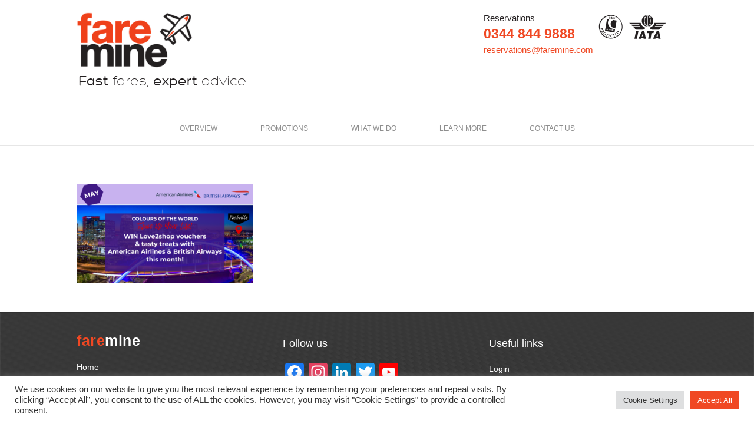

--- FILE ---
content_type: text/html; charset=UTF-8
request_url: https://faremine.com/2022/05/01/colours-of-the-world-spice-up-your-life-3/may-22-ba-aa-promo/
body_size: 20173
content:
<!DOCTYPE html>
<html lang="en-GB">
<head><style>img.lazy{min-height:1px}</style><link href="https://faremine.com/wp-content/plugins/w3-total-cache/pub/js/lazyload.min.js" as="script">
<meta charset="UTF-8" />
<meta name="viewport" content="width=device-width, initial-scale=1.0" />
<meta http-equiv="X-UA-Compatible" content="IE=edge" />
<link rel="profile" href="http://gmpg.org/xfn/11" />
<link rel="pingback" href="" />
<!--[if lt IE 9]>
	<script src="https://faremine.com/wp-content/themes/bb-theme/js/html5shiv.js"></script>
	<script src="https://faremine.com/wp-content/themes/bb-theme/js/respond.min.js"></script>
<![endif]-->
<meta name='robots' content='index, follow, max-image-preview:large, max-snippet:-1, max-video-preview:-1' />

	<!-- This site is optimized with the Yoast SEO plugin v24.0 - https://yoast.com/wordpress/plugins/seo/ -->
	<title>May 22 BA AA promo - Welcome to Faremine</title>
	<link rel="canonical" href="https://faremine.com/2022/05/01/colours-of-the-world-spice-up-your-life-3/may-22-ba-aa-promo/" />
	<meta property="og:locale" content="en_GB" />
	<meta property="og:type" content="article" />
	<meta property="og:title" content="May 22 BA AA promo - Welcome to Faremine" />
	<meta property="og:url" content="https://faremine.com/2022/05/01/colours-of-the-world-spice-up-your-life-3/may-22-ba-aa-promo/" />
	<meta property="og:site_name" content="Welcome to Faremine" />
	<meta property="og:image" content="https://faremine.com/2022/05/01/colours-of-the-world-spice-up-your-life-3/may-22-ba-aa-promo" />
	<meta property="og:image:width" content="1010" />
	<meta property="og:image:height" content="561" />
	<meta property="og:image:type" content="image/png" />
	<meta name="twitter:card" content="summary_large_image" />
	<script type="application/ld+json" class="yoast-schema-graph">{"@context":"https://schema.org","@graph":[{"@type":"WebPage","@id":"https://faremine.com/2022/05/01/colours-of-the-world-spice-up-your-life-3/may-22-ba-aa-promo/","url":"https://faremine.com/2022/05/01/colours-of-the-world-spice-up-your-life-3/may-22-ba-aa-promo/","name":"May 22 BA AA promo - Welcome to Faremine","isPartOf":{"@id":"https://faremine.com/#website"},"primaryImageOfPage":{"@id":"https://faremine.com/2022/05/01/colours-of-the-world-spice-up-your-life-3/may-22-ba-aa-promo/#primaryimage"},"image":{"@id":"https://faremine.com/2022/05/01/colours-of-the-world-spice-up-your-life-3/may-22-ba-aa-promo/#primaryimage"},"thumbnailUrl":"https://faremine.com/wp-content/uploads/2022/04/May-22-BA-AA-promo-.png","datePublished":"2022-04-29T10:02:49+00:00","dateModified":"2022-04-29T10:02:49+00:00","breadcrumb":{"@id":"https://faremine.com/2022/05/01/colours-of-the-world-spice-up-your-life-3/may-22-ba-aa-promo/#breadcrumb"},"inLanguage":"en-GB","potentialAction":[{"@type":"ReadAction","target":["https://faremine.com/2022/05/01/colours-of-the-world-spice-up-your-life-3/may-22-ba-aa-promo/"]}]},{"@type":"ImageObject","inLanguage":"en-GB","@id":"https://faremine.com/2022/05/01/colours-of-the-world-spice-up-your-life-3/may-22-ba-aa-promo/#primaryimage","url":"https://faremine.com/wp-content/uploads/2022/04/May-22-BA-AA-promo-.png","contentUrl":"https://faremine.com/wp-content/uploads/2022/04/May-22-BA-AA-promo-.png","width":1010,"height":561},{"@type":"BreadcrumbList","@id":"https://faremine.com/2022/05/01/colours-of-the-world-spice-up-your-life-3/may-22-ba-aa-promo/#breadcrumb","itemListElement":[{"@type":"ListItem","position":1,"name":"Home","item":"https://faremine.com/"},{"@type":"ListItem","position":2,"name":"COLOURS OF THE WORLD – Spice Up Your Life!","item":"https://faremine.com/2022/05/01/colours-of-the-world-spice-up-your-life-3/"},{"@type":"ListItem","position":3,"name":"May 22 BA AA promo"}]},{"@type":"WebSite","@id":"https://faremine.com/#website","url":"https://faremine.com/","name":"Welcome to Faremine","description":"Online reservations for travel professionals","potentialAction":[{"@type":"SearchAction","target":{"@type":"EntryPoint","urlTemplate":"https://faremine.com/?s={search_term_string}"},"query-input":{"@type":"PropertyValueSpecification","valueRequired":true,"valueName":"search_term_string"}}],"inLanguage":"en-GB"}]}</script>
	<!-- / Yoast SEO plugin. -->


<link rel='dns-prefetch' href='//static.addtoany.com' />
<link rel="alternate" type="application/rss+xml" title="Welcome to Faremine &raquo; Feed" href="https://faremine.com/feed/" />
<link rel="alternate" type="application/rss+xml" title="Welcome to Faremine &raquo; Comments Feed" href="https://faremine.com/comments/feed/" />
<script>
window._wpemojiSettings = {"baseUrl":"https:\/\/s.w.org\/images\/core\/emoji\/15.0.3\/72x72\/","ext":".png","svgUrl":"https:\/\/s.w.org\/images\/core\/emoji\/15.0.3\/svg\/","svgExt":".svg","source":{"concatemoji":"https:\/\/faremine.com\/wp-includes\/js\/wp-emoji-release.min.js?ver=6.5.7"}};
/*! This file is auto-generated */
!function(i,n){var o,s,e;function c(e){try{var t={supportTests:e,timestamp:(new Date).valueOf()};sessionStorage.setItem(o,JSON.stringify(t))}catch(e){}}function p(e,t,n){e.clearRect(0,0,e.canvas.width,e.canvas.height),e.fillText(t,0,0);var t=new Uint32Array(e.getImageData(0,0,e.canvas.width,e.canvas.height).data),r=(e.clearRect(0,0,e.canvas.width,e.canvas.height),e.fillText(n,0,0),new Uint32Array(e.getImageData(0,0,e.canvas.width,e.canvas.height).data));return t.every(function(e,t){return e===r[t]})}function u(e,t,n){switch(t){case"flag":return n(e,"\ud83c\udff3\ufe0f\u200d\u26a7\ufe0f","\ud83c\udff3\ufe0f\u200b\u26a7\ufe0f")?!1:!n(e,"\ud83c\uddfa\ud83c\uddf3","\ud83c\uddfa\u200b\ud83c\uddf3")&&!n(e,"\ud83c\udff4\udb40\udc67\udb40\udc62\udb40\udc65\udb40\udc6e\udb40\udc67\udb40\udc7f","\ud83c\udff4\u200b\udb40\udc67\u200b\udb40\udc62\u200b\udb40\udc65\u200b\udb40\udc6e\u200b\udb40\udc67\u200b\udb40\udc7f");case"emoji":return!n(e,"\ud83d\udc26\u200d\u2b1b","\ud83d\udc26\u200b\u2b1b")}return!1}function f(e,t,n){var r="undefined"!=typeof WorkerGlobalScope&&self instanceof WorkerGlobalScope?new OffscreenCanvas(300,150):i.createElement("canvas"),a=r.getContext("2d",{willReadFrequently:!0}),o=(a.textBaseline="top",a.font="600 32px Arial",{});return e.forEach(function(e){o[e]=t(a,e,n)}),o}function t(e){var t=i.createElement("script");t.src=e,t.defer=!0,i.head.appendChild(t)}"undefined"!=typeof Promise&&(o="wpEmojiSettingsSupports",s=["flag","emoji"],n.supports={everything:!0,everythingExceptFlag:!0},e=new Promise(function(e){i.addEventListener("DOMContentLoaded",e,{once:!0})}),new Promise(function(t){var n=function(){try{var e=JSON.parse(sessionStorage.getItem(o));if("object"==typeof e&&"number"==typeof e.timestamp&&(new Date).valueOf()<e.timestamp+604800&&"object"==typeof e.supportTests)return e.supportTests}catch(e){}return null}();if(!n){if("undefined"!=typeof Worker&&"undefined"!=typeof OffscreenCanvas&&"undefined"!=typeof URL&&URL.createObjectURL&&"undefined"!=typeof Blob)try{var e="postMessage("+f.toString()+"("+[JSON.stringify(s),u.toString(),p.toString()].join(",")+"));",r=new Blob([e],{type:"text/javascript"}),a=new Worker(URL.createObjectURL(r),{name:"wpTestEmojiSupports"});return void(a.onmessage=function(e){c(n=e.data),a.terminate(),t(n)})}catch(e){}c(n=f(s,u,p))}t(n)}).then(function(e){for(var t in e)n.supports[t]=e[t],n.supports.everything=n.supports.everything&&n.supports[t],"flag"!==t&&(n.supports.everythingExceptFlag=n.supports.everythingExceptFlag&&n.supports[t]);n.supports.everythingExceptFlag=n.supports.everythingExceptFlag&&!n.supports.flag,n.DOMReady=!1,n.readyCallback=function(){n.DOMReady=!0}}).then(function(){return e}).then(function(){var e;n.supports.everything||(n.readyCallback(),(e=n.source||{}).concatemoji?t(e.concatemoji):e.wpemoji&&e.twemoji&&(t(e.twemoji),t(e.wpemoji)))}))}((window,document),window._wpemojiSettings);
</script>
<style id='wp-emoji-styles-inline-css'>

	img.wp-smiley, img.emoji {
		display: inline !important;
		border: none !important;
		box-shadow: none !important;
		height: 1em !important;
		width: 1em !important;
		margin: 0 0.07em !important;
		vertical-align: -0.1em !important;
		background: none !important;
		padding: 0 !important;
	}
</style>
<link rel='stylesheet' id='wp-block-library-css' href='https://faremine.com/wp-includes/css/dist/block-library/style.min.css?ver=6.5.7' media='all' />
<style id='wp-block-library-theme-inline-css'>
.wp-block-audio figcaption{color:#555;font-size:13px;text-align:center}.is-dark-theme .wp-block-audio figcaption{color:#ffffffa6}.wp-block-audio{margin:0 0 1em}.wp-block-code{border:1px solid #ccc;border-radius:4px;font-family:Menlo,Consolas,monaco,monospace;padding:.8em 1em}.wp-block-embed figcaption{color:#555;font-size:13px;text-align:center}.is-dark-theme .wp-block-embed figcaption{color:#ffffffa6}.wp-block-embed{margin:0 0 1em}.blocks-gallery-caption{color:#555;font-size:13px;text-align:center}.is-dark-theme .blocks-gallery-caption{color:#ffffffa6}.wp-block-image figcaption{color:#555;font-size:13px;text-align:center}.is-dark-theme .wp-block-image figcaption{color:#ffffffa6}.wp-block-image{margin:0 0 1em}.wp-block-pullquote{border-bottom:4px solid;border-top:4px solid;color:currentColor;margin-bottom:1.75em}.wp-block-pullquote cite,.wp-block-pullquote footer,.wp-block-pullquote__citation{color:currentColor;font-size:.8125em;font-style:normal;text-transform:uppercase}.wp-block-quote{border-left:.25em solid;margin:0 0 1.75em;padding-left:1em}.wp-block-quote cite,.wp-block-quote footer{color:currentColor;font-size:.8125em;font-style:normal;position:relative}.wp-block-quote.has-text-align-right{border-left:none;border-right:.25em solid;padding-left:0;padding-right:1em}.wp-block-quote.has-text-align-center{border:none;padding-left:0}.wp-block-quote.is-large,.wp-block-quote.is-style-large,.wp-block-quote.is-style-plain{border:none}.wp-block-search .wp-block-search__label{font-weight:700}.wp-block-search__button{border:1px solid #ccc;padding:.375em .625em}:where(.wp-block-group.has-background){padding:1.25em 2.375em}.wp-block-separator.has-css-opacity{opacity:.4}.wp-block-separator{border:none;border-bottom:2px solid;margin-left:auto;margin-right:auto}.wp-block-separator.has-alpha-channel-opacity{opacity:1}.wp-block-separator:not(.is-style-wide):not(.is-style-dots){width:100px}.wp-block-separator.has-background:not(.is-style-dots){border-bottom:none;height:1px}.wp-block-separator.has-background:not(.is-style-wide):not(.is-style-dots){height:2px}.wp-block-table{margin:0 0 1em}.wp-block-table td,.wp-block-table th{word-break:normal}.wp-block-table figcaption{color:#555;font-size:13px;text-align:center}.is-dark-theme .wp-block-table figcaption{color:#ffffffa6}.wp-block-video figcaption{color:#555;font-size:13px;text-align:center}.is-dark-theme .wp-block-video figcaption{color:#ffffffa6}.wp-block-video{margin:0 0 1em}.wp-block-template-part.has-background{margin-bottom:0;margin-top:0;padding:1.25em 2.375em}
</style>
<style id='classic-theme-styles-inline-css'>
/*! This file is auto-generated */
.wp-block-button__link{color:#fff;background-color:#32373c;border-radius:9999px;box-shadow:none;text-decoration:none;padding:calc(.667em + 2px) calc(1.333em + 2px);font-size:1.125em}.wp-block-file__button{background:#32373c;color:#fff;text-decoration:none}
</style>
<style id='global-styles-inline-css'>
body{--wp--preset--color--black: #000000;--wp--preset--color--cyan-bluish-gray: #abb8c3;--wp--preset--color--white: #ffffff;--wp--preset--color--pale-pink: #f78da7;--wp--preset--color--vivid-red: #cf2e2e;--wp--preset--color--luminous-vivid-orange: #ff6900;--wp--preset--color--luminous-vivid-amber: #fcb900;--wp--preset--color--light-green-cyan: #7bdcb5;--wp--preset--color--vivid-green-cyan: #00d084;--wp--preset--color--pale-cyan-blue: #8ed1fc;--wp--preset--color--vivid-cyan-blue: #0693e3;--wp--preset--color--vivid-purple: #9b51e0;--wp--preset--color--fl-heading-text: #ffffff;--wp--preset--color--fl-body-bg: #ffffff;--wp--preset--color--fl-body-text: #ffffff;--wp--preset--color--fl-accent: #f04823;--wp--preset--color--fl-accent-hover: #ffffff;--wp--preset--color--fl-topbar-bg: #ffffff;--wp--preset--color--fl-topbar-text: #8e8e8e;--wp--preset--color--fl-topbar-link: #428bca;--wp--preset--color--fl-topbar-hover: #428bca;--wp--preset--color--fl-header-bg: #ffffff;--wp--preset--color--fl-header-text: #231f20;--wp--preset--color--fl-header-link: #f04823;--wp--preset--color--fl-header-hover: #231f20;--wp--preset--color--fl-nav-bg: #ffffff;--wp--preset--color--fl-nav-link: #f04823;--wp--preset--color--fl-nav-hover: #8e8e8e;--wp--preset--color--fl-content-bg: #ffffff;--wp--preset--color--fl-footer-widgets-bg: #000000;--wp--preset--color--fl-footer-widgets-text: #ffffff;--wp--preset--color--fl-footer-widgets-link: #ffffff;--wp--preset--color--fl-footer-widgets-hover: #f04823;--wp--preset--color--fl-footer-bg: #303030;--wp--preset--color--fl-footer-text: #ffffff;--wp--preset--color--fl-footer-link: #f04823;--wp--preset--color--fl-footer-hover: #ffffff;--wp--preset--gradient--vivid-cyan-blue-to-vivid-purple: linear-gradient(135deg,rgba(6,147,227,1) 0%,rgb(155,81,224) 100%);--wp--preset--gradient--light-green-cyan-to-vivid-green-cyan: linear-gradient(135deg,rgb(122,220,180) 0%,rgb(0,208,130) 100%);--wp--preset--gradient--luminous-vivid-amber-to-luminous-vivid-orange: linear-gradient(135deg,rgba(252,185,0,1) 0%,rgba(255,105,0,1) 100%);--wp--preset--gradient--luminous-vivid-orange-to-vivid-red: linear-gradient(135deg,rgba(255,105,0,1) 0%,rgb(207,46,46) 100%);--wp--preset--gradient--very-light-gray-to-cyan-bluish-gray: linear-gradient(135deg,rgb(238,238,238) 0%,rgb(169,184,195) 100%);--wp--preset--gradient--cool-to-warm-spectrum: linear-gradient(135deg,rgb(74,234,220) 0%,rgb(151,120,209) 20%,rgb(207,42,186) 40%,rgb(238,44,130) 60%,rgb(251,105,98) 80%,rgb(254,248,76) 100%);--wp--preset--gradient--blush-light-purple: linear-gradient(135deg,rgb(255,206,236) 0%,rgb(152,150,240) 100%);--wp--preset--gradient--blush-bordeaux: linear-gradient(135deg,rgb(254,205,165) 0%,rgb(254,45,45) 50%,rgb(107,0,62) 100%);--wp--preset--gradient--luminous-dusk: linear-gradient(135deg,rgb(255,203,112) 0%,rgb(199,81,192) 50%,rgb(65,88,208) 100%);--wp--preset--gradient--pale-ocean: linear-gradient(135deg,rgb(255,245,203) 0%,rgb(182,227,212) 50%,rgb(51,167,181) 100%);--wp--preset--gradient--electric-grass: linear-gradient(135deg,rgb(202,248,128) 0%,rgb(113,206,126) 100%);--wp--preset--gradient--midnight: linear-gradient(135deg,rgb(2,3,129) 0%,rgb(40,116,252) 100%);--wp--preset--font-size--small: 13px;--wp--preset--font-size--medium: 20px;--wp--preset--font-size--large: 36px;--wp--preset--font-size--x-large: 42px;--wp--preset--spacing--20: 0.44rem;--wp--preset--spacing--30: 0.67rem;--wp--preset--spacing--40: 1rem;--wp--preset--spacing--50: 1.5rem;--wp--preset--spacing--60: 2.25rem;--wp--preset--spacing--70: 3.38rem;--wp--preset--spacing--80: 5.06rem;--wp--preset--shadow--natural: 6px 6px 9px rgba(0, 0, 0, 0.2);--wp--preset--shadow--deep: 12px 12px 50px rgba(0, 0, 0, 0.4);--wp--preset--shadow--sharp: 6px 6px 0px rgba(0, 0, 0, 0.2);--wp--preset--shadow--outlined: 6px 6px 0px -3px rgba(255, 255, 255, 1), 6px 6px rgba(0, 0, 0, 1);--wp--preset--shadow--crisp: 6px 6px 0px rgba(0, 0, 0, 1);}:where(body .is-layout-flow)  > :first-child:first-child{margin-block-start: 0;}:where(body .is-layout-flow)  > :last-child:last-child{margin-block-end: 0;}:where(body .is-layout-flow)  > *{margin-block-start: 24px;margin-block-end: 0;}:where(body .is-layout-constrained)  > :first-child:first-child{margin-block-start: 0;}:where(body .is-layout-constrained)  > :last-child:last-child{margin-block-end: 0;}:where(body .is-layout-constrained)  > *{margin-block-start: 24px;margin-block-end: 0;}:where(body .is-layout-flex) {gap: 24px;}:where(body .is-layout-grid) {gap: 24px;}body .is-layout-flex{display: flex;}body .is-layout-flex{flex-wrap: wrap;align-items: center;}body .is-layout-flex > *{margin: 0;}body .is-layout-grid{display: grid;}body .is-layout-grid > *{margin: 0;}.has-black-color{color: var(--wp--preset--color--black) !important;}.has-cyan-bluish-gray-color{color: var(--wp--preset--color--cyan-bluish-gray) !important;}.has-white-color{color: var(--wp--preset--color--white) !important;}.has-pale-pink-color{color: var(--wp--preset--color--pale-pink) !important;}.has-vivid-red-color{color: var(--wp--preset--color--vivid-red) !important;}.has-luminous-vivid-orange-color{color: var(--wp--preset--color--luminous-vivid-orange) !important;}.has-luminous-vivid-amber-color{color: var(--wp--preset--color--luminous-vivid-amber) !important;}.has-light-green-cyan-color{color: var(--wp--preset--color--light-green-cyan) !important;}.has-vivid-green-cyan-color{color: var(--wp--preset--color--vivid-green-cyan) !important;}.has-pale-cyan-blue-color{color: var(--wp--preset--color--pale-cyan-blue) !important;}.has-vivid-cyan-blue-color{color: var(--wp--preset--color--vivid-cyan-blue) !important;}.has-vivid-purple-color{color: var(--wp--preset--color--vivid-purple) !important;}.has-fl-heading-text-color{color: var(--wp--preset--color--fl-heading-text) !important;}.has-fl-body-bg-color{color: var(--wp--preset--color--fl-body-bg) !important;}.has-fl-body-text-color{color: var(--wp--preset--color--fl-body-text) !important;}.has-fl-accent-color{color: var(--wp--preset--color--fl-accent) !important;}.has-fl-accent-hover-color{color: var(--wp--preset--color--fl-accent-hover) !important;}.has-fl-topbar-bg-color{color: var(--wp--preset--color--fl-topbar-bg) !important;}.has-fl-topbar-text-color{color: var(--wp--preset--color--fl-topbar-text) !important;}.has-fl-topbar-link-color{color: var(--wp--preset--color--fl-topbar-link) !important;}.has-fl-topbar-hover-color{color: var(--wp--preset--color--fl-topbar-hover) !important;}.has-fl-header-bg-color{color: var(--wp--preset--color--fl-header-bg) !important;}.has-fl-header-text-color{color: var(--wp--preset--color--fl-header-text) !important;}.has-fl-header-link-color{color: var(--wp--preset--color--fl-header-link) !important;}.has-fl-header-hover-color{color: var(--wp--preset--color--fl-header-hover) !important;}.has-fl-nav-bg-color{color: var(--wp--preset--color--fl-nav-bg) !important;}.has-fl-nav-link-color{color: var(--wp--preset--color--fl-nav-link) !important;}.has-fl-nav-hover-color{color: var(--wp--preset--color--fl-nav-hover) !important;}.has-fl-content-bg-color{color: var(--wp--preset--color--fl-content-bg) !important;}.has-fl-footer-widgets-bg-color{color: var(--wp--preset--color--fl-footer-widgets-bg) !important;}.has-fl-footer-widgets-text-color{color: var(--wp--preset--color--fl-footer-widgets-text) !important;}.has-fl-footer-widgets-link-color{color: var(--wp--preset--color--fl-footer-widgets-link) !important;}.has-fl-footer-widgets-hover-color{color: var(--wp--preset--color--fl-footer-widgets-hover) !important;}.has-fl-footer-bg-color{color: var(--wp--preset--color--fl-footer-bg) !important;}.has-fl-footer-text-color{color: var(--wp--preset--color--fl-footer-text) !important;}.has-fl-footer-link-color{color: var(--wp--preset--color--fl-footer-link) !important;}.has-fl-footer-hover-color{color: var(--wp--preset--color--fl-footer-hover) !important;}.has-black-background-color{background-color: var(--wp--preset--color--black) !important;}.has-cyan-bluish-gray-background-color{background-color: var(--wp--preset--color--cyan-bluish-gray) !important;}.has-white-background-color{background-color: var(--wp--preset--color--white) !important;}.has-pale-pink-background-color{background-color: var(--wp--preset--color--pale-pink) !important;}.has-vivid-red-background-color{background-color: var(--wp--preset--color--vivid-red) !important;}.has-luminous-vivid-orange-background-color{background-color: var(--wp--preset--color--luminous-vivid-orange) !important;}.has-luminous-vivid-amber-background-color{background-color: var(--wp--preset--color--luminous-vivid-amber) !important;}.has-light-green-cyan-background-color{background-color: var(--wp--preset--color--light-green-cyan) !important;}.has-vivid-green-cyan-background-color{background-color: var(--wp--preset--color--vivid-green-cyan) !important;}.has-pale-cyan-blue-background-color{background-color: var(--wp--preset--color--pale-cyan-blue) !important;}.has-vivid-cyan-blue-background-color{background-color: var(--wp--preset--color--vivid-cyan-blue) !important;}.has-vivid-purple-background-color{background-color: var(--wp--preset--color--vivid-purple) !important;}.has-fl-heading-text-background-color{background-color: var(--wp--preset--color--fl-heading-text) !important;}.has-fl-body-bg-background-color{background-color: var(--wp--preset--color--fl-body-bg) !important;}.has-fl-body-text-background-color{background-color: var(--wp--preset--color--fl-body-text) !important;}.has-fl-accent-background-color{background-color: var(--wp--preset--color--fl-accent) !important;}.has-fl-accent-hover-background-color{background-color: var(--wp--preset--color--fl-accent-hover) !important;}.has-fl-topbar-bg-background-color{background-color: var(--wp--preset--color--fl-topbar-bg) !important;}.has-fl-topbar-text-background-color{background-color: var(--wp--preset--color--fl-topbar-text) !important;}.has-fl-topbar-link-background-color{background-color: var(--wp--preset--color--fl-topbar-link) !important;}.has-fl-topbar-hover-background-color{background-color: var(--wp--preset--color--fl-topbar-hover) !important;}.has-fl-header-bg-background-color{background-color: var(--wp--preset--color--fl-header-bg) !important;}.has-fl-header-text-background-color{background-color: var(--wp--preset--color--fl-header-text) !important;}.has-fl-header-link-background-color{background-color: var(--wp--preset--color--fl-header-link) !important;}.has-fl-header-hover-background-color{background-color: var(--wp--preset--color--fl-header-hover) !important;}.has-fl-nav-bg-background-color{background-color: var(--wp--preset--color--fl-nav-bg) !important;}.has-fl-nav-link-background-color{background-color: var(--wp--preset--color--fl-nav-link) !important;}.has-fl-nav-hover-background-color{background-color: var(--wp--preset--color--fl-nav-hover) !important;}.has-fl-content-bg-background-color{background-color: var(--wp--preset--color--fl-content-bg) !important;}.has-fl-footer-widgets-bg-background-color{background-color: var(--wp--preset--color--fl-footer-widgets-bg) !important;}.has-fl-footer-widgets-text-background-color{background-color: var(--wp--preset--color--fl-footer-widgets-text) !important;}.has-fl-footer-widgets-link-background-color{background-color: var(--wp--preset--color--fl-footer-widgets-link) !important;}.has-fl-footer-widgets-hover-background-color{background-color: var(--wp--preset--color--fl-footer-widgets-hover) !important;}.has-fl-footer-bg-background-color{background-color: var(--wp--preset--color--fl-footer-bg) !important;}.has-fl-footer-text-background-color{background-color: var(--wp--preset--color--fl-footer-text) !important;}.has-fl-footer-link-background-color{background-color: var(--wp--preset--color--fl-footer-link) !important;}.has-fl-footer-hover-background-color{background-color: var(--wp--preset--color--fl-footer-hover) !important;}.has-black-border-color{border-color: var(--wp--preset--color--black) !important;}.has-cyan-bluish-gray-border-color{border-color: var(--wp--preset--color--cyan-bluish-gray) !important;}.has-white-border-color{border-color: var(--wp--preset--color--white) !important;}.has-pale-pink-border-color{border-color: var(--wp--preset--color--pale-pink) !important;}.has-vivid-red-border-color{border-color: var(--wp--preset--color--vivid-red) !important;}.has-luminous-vivid-orange-border-color{border-color: var(--wp--preset--color--luminous-vivid-orange) !important;}.has-luminous-vivid-amber-border-color{border-color: var(--wp--preset--color--luminous-vivid-amber) !important;}.has-light-green-cyan-border-color{border-color: var(--wp--preset--color--light-green-cyan) !important;}.has-vivid-green-cyan-border-color{border-color: var(--wp--preset--color--vivid-green-cyan) !important;}.has-pale-cyan-blue-border-color{border-color: var(--wp--preset--color--pale-cyan-blue) !important;}.has-vivid-cyan-blue-border-color{border-color: var(--wp--preset--color--vivid-cyan-blue) !important;}.has-vivid-purple-border-color{border-color: var(--wp--preset--color--vivid-purple) !important;}.has-fl-heading-text-border-color{border-color: var(--wp--preset--color--fl-heading-text) !important;}.has-fl-body-bg-border-color{border-color: var(--wp--preset--color--fl-body-bg) !important;}.has-fl-body-text-border-color{border-color: var(--wp--preset--color--fl-body-text) !important;}.has-fl-accent-border-color{border-color: var(--wp--preset--color--fl-accent) !important;}.has-fl-accent-hover-border-color{border-color: var(--wp--preset--color--fl-accent-hover) !important;}.has-fl-topbar-bg-border-color{border-color: var(--wp--preset--color--fl-topbar-bg) !important;}.has-fl-topbar-text-border-color{border-color: var(--wp--preset--color--fl-topbar-text) !important;}.has-fl-topbar-link-border-color{border-color: var(--wp--preset--color--fl-topbar-link) !important;}.has-fl-topbar-hover-border-color{border-color: var(--wp--preset--color--fl-topbar-hover) !important;}.has-fl-header-bg-border-color{border-color: var(--wp--preset--color--fl-header-bg) !important;}.has-fl-header-text-border-color{border-color: var(--wp--preset--color--fl-header-text) !important;}.has-fl-header-link-border-color{border-color: var(--wp--preset--color--fl-header-link) !important;}.has-fl-header-hover-border-color{border-color: var(--wp--preset--color--fl-header-hover) !important;}.has-fl-nav-bg-border-color{border-color: var(--wp--preset--color--fl-nav-bg) !important;}.has-fl-nav-link-border-color{border-color: var(--wp--preset--color--fl-nav-link) !important;}.has-fl-nav-hover-border-color{border-color: var(--wp--preset--color--fl-nav-hover) !important;}.has-fl-content-bg-border-color{border-color: var(--wp--preset--color--fl-content-bg) !important;}.has-fl-footer-widgets-bg-border-color{border-color: var(--wp--preset--color--fl-footer-widgets-bg) !important;}.has-fl-footer-widgets-text-border-color{border-color: var(--wp--preset--color--fl-footer-widgets-text) !important;}.has-fl-footer-widgets-link-border-color{border-color: var(--wp--preset--color--fl-footer-widgets-link) !important;}.has-fl-footer-widgets-hover-border-color{border-color: var(--wp--preset--color--fl-footer-widgets-hover) !important;}.has-fl-footer-bg-border-color{border-color: var(--wp--preset--color--fl-footer-bg) !important;}.has-fl-footer-text-border-color{border-color: var(--wp--preset--color--fl-footer-text) !important;}.has-fl-footer-link-border-color{border-color: var(--wp--preset--color--fl-footer-link) !important;}.has-fl-footer-hover-border-color{border-color: var(--wp--preset--color--fl-footer-hover) !important;}.has-vivid-cyan-blue-to-vivid-purple-gradient-background{background: var(--wp--preset--gradient--vivid-cyan-blue-to-vivid-purple) !important;}.has-light-green-cyan-to-vivid-green-cyan-gradient-background{background: var(--wp--preset--gradient--light-green-cyan-to-vivid-green-cyan) !important;}.has-luminous-vivid-amber-to-luminous-vivid-orange-gradient-background{background: var(--wp--preset--gradient--luminous-vivid-amber-to-luminous-vivid-orange) !important;}.has-luminous-vivid-orange-to-vivid-red-gradient-background{background: var(--wp--preset--gradient--luminous-vivid-orange-to-vivid-red) !important;}.has-very-light-gray-to-cyan-bluish-gray-gradient-background{background: var(--wp--preset--gradient--very-light-gray-to-cyan-bluish-gray) !important;}.has-cool-to-warm-spectrum-gradient-background{background: var(--wp--preset--gradient--cool-to-warm-spectrum) !important;}.has-blush-light-purple-gradient-background{background: var(--wp--preset--gradient--blush-light-purple) !important;}.has-blush-bordeaux-gradient-background{background: var(--wp--preset--gradient--blush-bordeaux) !important;}.has-luminous-dusk-gradient-background{background: var(--wp--preset--gradient--luminous-dusk) !important;}.has-pale-ocean-gradient-background{background: var(--wp--preset--gradient--pale-ocean) !important;}.has-electric-grass-gradient-background{background: var(--wp--preset--gradient--electric-grass) !important;}.has-midnight-gradient-background{background: var(--wp--preset--gradient--midnight) !important;}.has-small-font-size{font-size: var(--wp--preset--font-size--small) !important;}.has-medium-font-size{font-size: var(--wp--preset--font-size--medium) !important;}.has-large-font-size{font-size: var(--wp--preset--font-size--large) !important;}.has-x-large-font-size{font-size: var(--wp--preset--font-size--x-large) !important;}
.wp-block-navigation a:where(:not(.wp-element-button)){color: inherit;}
.wp-block-pullquote{font-size: 1.5em;line-height: 1.6;}
</style>
<link rel='stylesheet' id='cookie-law-info-css' href='https://faremine.com/wp-content/plugins/cookie-law-info/legacy/public/css/cookie-law-info-public.css?ver=3.3.1' media='all' />
<link rel='stylesheet' id='cookie-law-info-gdpr-css' href='https://faremine.com/wp-content/plugins/cookie-law-info/legacy/public/css/cookie-law-info-gdpr.css?ver=3.3.1' media='all' />
<link rel='stylesheet' id='popup-maker-site-css' href='https://faremine.com/wp-content/plugins/popup-maker/assets/css/pum-site.min.css?ver=1.20.4' media='all' />
<style id='popup-maker-site-inline-css'>
/* Popup Google Fonts */
@import url('//fonts.googleapis.com/css?family=Montserrat|Acme');

/* Popup Theme 2096: Floating Bar - Soft Blue */
.pum-theme-2096, .pum-theme-floating-bar { background-color: rgba( 255, 255, 255, 0.00 ) } 
.pum-theme-2096 .pum-container, .pum-theme-floating-bar .pum-container { padding: 8px; border-radius: 0px; border: 1px none #000000; box-shadow: 1px 1px 3px 0px rgba( 2, 2, 2, 0.23 ); background-color: rgba( 238, 246, 252, 1.00 ) } 
.pum-theme-2096 .pum-title, .pum-theme-floating-bar .pum-title { color: #505050; text-align: left; text-shadow: 0px 0px 0px rgba( 2, 2, 2, 0.23 ); font-family: inherit; font-weight: 400; font-size: 32px; line-height: 36px } 
.pum-theme-2096 .pum-content, .pum-theme-floating-bar .pum-content { color: #505050; font-family: inherit; font-weight: 400 } 
.pum-theme-2096 .pum-content + .pum-close, .pum-theme-floating-bar .pum-content + .pum-close { position: absolute; height: 18px; width: 18px; left: auto; right: 5px; bottom: auto; top: 50%; padding: 0px; color: #505050; font-family: Sans-Serif; font-weight: 700; font-size: 15px; line-height: 18px; border: 1px solid #505050; border-radius: 15px; box-shadow: 0px 0px 0px 0px rgba( 2, 2, 2, 0.00 ); text-shadow: 0px 0px 0px rgba( 0, 0, 0, 0.00 ); background-color: rgba( 255, 255, 255, 0.00 ); transform: translate(0, -50%) } 

/* Popup Theme 2097: Content Only - For use with page builders or block editor */
.pum-theme-2097, .pum-theme-content-only { background-color: rgba( 0, 0, 0, 0.70 ) } 
.pum-theme-2097 .pum-container, .pum-theme-content-only .pum-container { padding: 0px; border-radius: 0px; border: 1px none #000000; box-shadow: 0px 0px 0px 0px rgba( 2, 2, 2, 0.00 ) } 
.pum-theme-2097 .pum-title, .pum-theme-content-only .pum-title { color: #000000; text-align: left; text-shadow: 0px 0px 0px rgba( 2, 2, 2, 0.23 ); font-family: inherit; font-weight: 400; font-size: 32px; line-height: 36px } 
.pum-theme-2097 .pum-content, .pum-theme-content-only .pum-content { color: #8c8c8c; font-family: inherit; font-weight: 400 } 
.pum-theme-2097 .pum-content + .pum-close, .pum-theme-content-only .pum-content + .pum-close { position: absolute; height: 18px; width: 18px; left: auto; right: 7px; bottom: auto; top: 7px; padding: 0px; color: #000000; font-family: inherit; font-weight: 700; font-size: 20px; line-height: 20px; border: 1px none #ffffff; border-radius: 15px; box-shadow: 0px 0px 0px 0px rgba( 2, 2, 2, 0.00 ); text-shadow: 0px 0px 0px rgba( 0, 0, 0, 0.00 ); background-color: rgba( 255, 255, 255, 0.00 ) } 

/* Popup Theme 28: Faremine Popup */
.pum-theme-28, .pum-theme-lightbox { background-color: rgba( 0, 0, 0, 0.60 ) } 
.pum-theme-28 .pum-container, .pum-theme-lightbox .pum-container { padding: 25px; border-radius: 3px; border: 2px solid #f04823; box-shadow: 0px 0px 30px 0px rgba( 2, 2, 2, 0.50 ); background-color: rgba( 255, 255, 255, 1.00 ) } 
.pum-theme-28 .pum-title, .pum-theme-lightbox .pum-title { color: #f04823; text-align: left; text-shadow: 0px 0px 0px rgba( 2, 2, 2, 0.00 ); font-family: inherit; font-size: 32px; line-height: 50px } 
.pum-theme-28 .pum-content, .pum-theme-lightbox .pum-content { color: #231f20; font-family: inherit } 
.pum-theme-28 .pum-content + .pum-close, .pum-theme-lightbox .pum-content + .pum-close { position: absolute; height: 30px; width: 30px; left: auto; right: -18px; bottom: auto; top: -18px; padding: 0px; color: #f04823; font-family: inherit; font-size: 20px; line-height: 26px; border: 2px solid #f04823; border-radius: 30px; box-shadow: 0px 0px 15px 1px rgba( 2, 2, 2, 0.15 ); text-shadow: 0px 0px 0px rgba( 0, 0, 0, 0.00 ); background-color: rgba( 0, 0, 0, 0.85 ) } 

/* Popup Theme 27: Default Theme */
.pum-theme-27, .pum-theme-default-theme { background-color: rgba( 255, 255, 255, 1.00 ) } 
.pum-theme-27 .pum-container, .pum-theme-default-theme .pum-container { padding: 18px; border-radius: 0px; border: 1px none #000000; box-shadow: 1px 1px 3px 0px rgba( 2, 2, 2, 0.23 ); background-color: rgba( 249, 249, 249, 1.00 ) } 
.pum-theme-27 .pum-title, .pum-theme-default-theme .pum-title { color: #000000; text-align: left; text-shadow: 0px 0px 0px rgba( 2, 2, 2, 0.23 ); font-family: inherit; font-weight: inherit; font-size: 32px; font-style: normal; line-height: 36px } 
.pum-theme-27 .pum-content, .pum-theme-default-theme .pum-content { color: #8c8c8c; font-family: inherit; font-weight: inherit; font-style: normal } 
.pum-theme-27 .pum-content + .pum-close, .pum-theme-default-theme .pum-content + .pum-close { position: absolute; height: auto; width: auto; left: auto; right: 0px; bottom: auto; top: 0px; padding: 8px; color: #ffffff; font-family: inherit; font-weight: inherit; font-size: 12px; font-style: normal; line-height: 14px; border: 1px none #ffffff; border-radius: 0px; box-shadow: 0px 0px 0px 0px rgba( 2, 2, 2, 0.23 ); text-shadow: 0px 0px 0px rgba( 0, 0, 0, 0.23 ); background-color: rgba( 0, 183, 205, 1.00 ) } 

/* Popup Theme 29: Enterprise Blue */
.pum-theme-29, .pum-theme-enterprise-blue { background-color: rgba( 0, 0, 0, 0.70 ) } 
.pum-theme-29 .pum-container, .pum-theme-enterprise-blue .pum-container { padding: 28px; border-radius: 5px; border: 1px none #000000; box-shadow: 0px 10px 25px 4px rgba( 2, 2, 2, 0.50 ); background-color: rgba( 255, 255, 255, 1.00 ) } 
.pum-theme-29 .pum-title, .pum-theme-enterprise-blue .pum-title { color: #315b7c; text-align: left; text-shadow: 0px 0px 0px rgba( 2, 2, 2, 0.23 ); font-family: inherit; font-size: 34px; line-height: 36px } 
.pum-theme-29 .pum-content, .pum-theme-enterprise-blue .pum-content { color: #2d2d2d; font-family: inherit } 
.pum-theme-29 .pum-content + .pum-close, .pum-theme-enterprise-blue .pum-content + .pum-close { position: absolute; height: 28px; width: 28px; left: auto; right: 8px; bottom: auto; top: 8px; padding: 4px; color: #ffffff; font-family: inherit; font-size: 20px; line-height: 20px; border: 1px none #ffffff; border-radius: 42px; box-shadow: 0px 0px 0px 0px rgba( 2, 2, 2, 0.23 ); text-shadow: 0px 0px 0px rgba( 0, 0, 0, 0.23 ); background-color: rgba( 49, 91, 124, 1.00 ) } 

/* Popup Theme 30: Hello Box */
.pum-theme-30, .pum-theme-hello-box { background-color: rgba( 0, 0, 0, 0.75 ) } 
.pum-theme-30 .pum-container, .pum-theme-hello-box .pum-container { padding: 30px; border-radius: 80px; border: 14px solid #81d742; box-shadow: 0px 0px 0px 0px rgba( 2, 2, 2, 0.00 ); background-color: rgba( 255, 255, 255, 1.00 ) } 
.pum-theme-30 .pum-title, .pum-theme-hello-box .pum-title { color: #2d2d2d; text-align: left; text-shadow: 0px 0px 0px rgba( 2, 2, 2, 0.23 ); font-family: Montserrat; font-size: 32px; line-height: 36px } 
.pum-theme-30 .pum-content, .pum-theme-hello-box .pum-content { color: #2d2d2d; font-family: inherit } 
.pum-theme-30 .pum-content + .pum-close, .pum-theme-hello-box .pum-content + .pum-close { position: absolute; height: auto; width: auto; left: auto; right: -30px; bottom: auto; top: -30px; padding: 0px; color: #2d2d2d; font-family: inherit; font-size: 32px; line-height: 28px; border: 1px none #ffffff; border-radius: 28px; box-shadow: 0px 0px 0px 0px rgba( 2, 2, 2, 0.23 ); text-shadow: 0px 0px 0px rgba( 0, 0, 0, 0.23 ); background-color: rgba( 255, 255, 255, 1.00 ) } 

/* Popup Theme 31: Cutting Edge */
.pum-theme-31, .pum-theme-cutting-edge { background-color: rgba( 0, 0, 0, 0.50 ) } 
.pum-theme-31 .pum-container, .pum-theme-cutting-edge .pum-container { padding: 18px; border-radius: 0px; border: 1px none #000000; box-shadow: 0px 10px 25px 0px rgba( 2, 2, 2, 0.50 ); background-color: rgba( 30, 115, 190, 1.00 ) } 
.pum-theme-31 .pum-title, .pum-theme-cutting-edge .pum-title { color: #ffffff; text-align: left; text-shadow: 0px 0px 0px rgba( 2, 2, 2, 0.23 ); font-family: Sans-Serif; font-size: 26px; line-height: 28px } 
.pum-theme-31 .pum-content, .pum-theme-cutting-edge .pum-content { color: #ffffff; font-family: inherit } 
.pum-theme-31 .pum-content + .pum-close, .pum-theme-cutting-edge .pum-content + .pum-close { position: absolute; height: 24px; width: 24px; left: auto; right: 0px; bottom: auto; top: 0px; padding: 0px; color: #1e73be; font-family: inherit; font-size: 32px; line-height: 24px; border: 1px none #ffffff; border-radius: 0px; box-shadow: -1px 1px 1px 0px rgba( 2, 2, 2, 0.10 ); text-shadow: -1px 1px 1px rgba( 0, 0, 0, 0.10 ); background-color: rgba( 238, 238, 34, 1.00 ) } 

/* Popup Theme 32: Framed Border */
.pum-theme-32, .pum-theme-framed-border { background-color: rgba( 255, 255, 255, 0.50 ) } 
.pum-theme-32 .pum-container, .pum-theme-framed-border .pum-container { padding: 18px; border-radius: 0px; border: 20px outset #dd3333; box-shadow: 1px 1px 3px 0px rgba( 2, 2, 2, 0.97 ) inset; background-color: rgba( 255, 251, 239, 1.00 ) } 
.pum-theme-32 .pum-title, .pum-theme-framed-border .pum-title { color: #000000; text-align: left; text-shadow: 0px 0px 0px rgba( 2, 2, 2, 0.23 ); font-family: inherit; font-size: 32px; line-height: 36px } 
.pum-theme-32 .pum-content, .pum-theme-framed-border .pum-content { color: #2d2d2d; font-family: inherit } 
.pum-theme-32 .pum-content + .pum-close, .pum-theme-framed-border .pum-content + .pum-close { position: absolute; height: 20px; width: 20px; left: auto; right: -20px; bottom: auto; top: -20px; padding: 0px; color: #ffffff; font-family: Acme; font-size: 20px; line-height: 20px; border: 1px none #ffffff; border-radius: 0px; box-shadow: 0px 0px 0px 0px rgba( 2, 2, 2, 0.23 ); text-shadow: 0px 0px 0px rgba( 0, 0, 0, 0.23 ); background-color: rgba( 0, 0, 0, 0.55 ) } 

#pum-647 {z-index: 1999999999}
#pum-651 {z-index: 1999999999}
#pum-33 {z-index: 1999999999}

</style>
<link rel='stylesheet' id='addtoany-css' href='https://faremine.com/wp-content/plugins/add-to-any/addtoany.min.css?ver=1.16' media='all' />
<link rel='stylesheet' id='jquery-magnificpopup-css' href='https://faremine.com/wp-content/plugins/bb-plugin/css/jquery.magnificpopup.min.css?ver=2.9.4' media='all' />
<link rel='stylesheet' id='bootstrap-css' href='https://faremine.com/wp-content/themes/bb-theme/css/bootstrap.min.css?ver=1.7.16' media='all' />
<link rel='stylesheet' id='fl-automator-skin-css' href='https://faremine.com/wp-content/uploads/bb-theme/skin-69273375b77f8.css?ver=1.7.16' media='all' />
<!--n2css--><!--n2js--><script src="https://faremine.com/wp-includes/js/jquery/jquery.min.js?ver=3.7.1" id="jquery-core-js"></script>
<script src="https://faremine.com/wp-includes/js/jquery/jquery-migrate.min.js?ver=3.4.1" id="jquery-migrate-js"></script>
<script id="addtoany-core-js-before">
window.a2a_config=window.a2a_config||{};a2a_config.callbacks=[];a2a_config.overlays=[];a2a_config.templates={};a2a_localize = {
	Share: "Share",
	Save: "Save",
	Subscribe: "Subscribe",
	Email: "Email",
	Bookmark: "Bookmark",
	ShowAll: "Show All",
	ShowLess: "Show less",
	FindServices: "Find service(s)",
	FindAnyServiceToAddTo: "Instantly find any service to add to",
	PoweredBy: "Powered by",
	ShareViaEmail: "Share via email",
	SubscribeViaEmail: "Subscribe via email",
	BookmarkInYourBrowser: "Bookmark in your browser",
	BookmarkInstructions: "Press Ctrl+D or \u2318+D to bookmark this page",
	AddToYourFavorites: "Add to your favourites",
	SendFromWebOrProgram: "Send from any email address or email program",
	EmailProgram: "Email program",
	More: "More&#8230;",
	ThanksForSharing: "Thanks for sharing!",
	ThanksForFollowing: "Thanks for following!"
};
</script>
<script defer src="https://static.addtoany.com/menu/page.js" id="addtoany-core-js"></script>
<script defer src="https://faremine.com/wp-content/plugins/add-to-any/addtoany.min.js?ver=1.1" id="addtoany-jquery-js"></script>
<script id="cookie-law-info-js-extra">
var Cli_Data = {"nn_cookie_ids":[],"cookielist":[],"non_necessary_cookies":[],"ccpaEnabled":"","ccpaRegionBased":"","ccpaBarEnabled":"","strictlyEnabled":["necessary","obligatoire"],"ccpaType":"gdpr","js_blocking":"1","custom_integration":"","triggerDomRefresh":"","secure_cookies":""};
var cli_cookiebar_settings = {"animate_speed_hide":"500","animate_speed_show":"500","background":"#FFF","border":"#b1a6a6c2","border_on":"","button_1_button_colour":"#61a229","button_1_button_hover":"#4e8221","button_1_link_colour":"#fff","button_1_as_button":"1","button_1_new_win":"","button_2_button_colour":"#333","button_2_button_hover":"#292929","button_2_link_colour":"#444","button_2_as_button":"","button_2_hidebar":"","button_3_button_colour":"#dedfe0","button_3_button_hover":"#b2b2b3","button_3_link_colour":"#333333","button_3_as_button":"1","button_3_new_win":"","button_4_button_colour":"#dedfe0","button_4_button_hover":"#b2b2b3","button_4_link_colour":"#333333","button_4_as_button":"1","button_7_button_colour":"#f04823","button_7_button_hover":"#c03a1c","button_7_link_colour":"#fff","button_7_as_button":"1","button_7_new_win":"","font_family":"inherit","header_fix":"","notify_animate_hide":"1","notify_animate_show":"","notify_div_id":"#cookie-law-info-bar","notify_position_horizontal":"right","notify_position_vertical":"bottom","scroll_close":"","scroll_close_reload":"","accept_close_reload":"","reject_close_reload":"","showagain_tab":"","showagain_background":"#fff","showagain_border":"#000","showagain_div_id":"#cookie-law-info-again","showagain_x_position":"100px","text":"#333333","show_once_yn":"","show_once":"10000","logging_on":"","as_popup":"","popup_overlay":"1","bar_heading_text":"","cookie_bar_as":"banner","popup_showagain_position":"bottom-right","widget_position":"left"};
var log_object = {"ajax_url":"https:\/\/faremine.com\/wp-admin\/admin-ajax.php"};
</script>
<script src="https://faremine.com/wp-content/plugins/cookie-law-info/legacy/public/js/cookie-law-info-public.js?ver=3.3.1" id="cookie-law-info-js"></script>
<link rel="https://api.w.org/" href="https://faremine.com/wp-json/" /><link rel="alternate" type="application/json" href="https://faremine.com/wp-json/wp/v2/media/2300" /><link rel="EditURI" type="application/rsd+xml" title="RSD" href="https://faremine.com/xmlrpc.php?rsd" />
<meta name="generator" content="WordPress 6.5.7" />
<link rel='shortlink' href='https://faremine.com/?p=2300' />
<link rel="alternate" type="application/json+oembed" href="https://faremine.com/wp-json/oembed/1.0/embed?url=https%3A%2F%2Ffaremine.com%2F2022%2F05%2F01%2Fcolours-of-the-world-spice-up-your-life-3%2Fmay-22-ba-aa-promo%2F" />
<link rel="alternate" type="text/xml+oembed" href="https://faremine.com/wp-json/oembed/1.0/embed?url=https%3A%2F%2Ffaremine.com%2F2022%2F05%2F01%2Fcolours-of-the-world-spice-up-your-life-3%2Fmay-22-ba-aa-promo%2F&#038;format=xml" />

<!-- WP Scheduled Themes is installed --><style>.recentcomments a{display:inline !important;padding:0 !important;margin:0 !important;}</style><link rel="icon" href="https://faremine.com/wp-content/uploads/2021/03/cropped-plane-favicon-01-32x32.png" sizes="32x32" />
<link rel="icon" href="https://faremine.com/wp-content/uploads/2021/03/cropped-plane-favicon-01-192x192.png" sizes="192x192" />
<link rel="apple-touch-icon" href="https://faremine.com/wp-content/uploads/2021/03/cropped-plane-favicon-01-180x180.png" />
<meta name="msapplication-TileImage" content="https://faremine.com/wp-content/uploads/2021/03/cropped-plane-favicon-01-270x270.png" />
<link rel="stylesheet" href="https://faremine.com/wp-content/themes/bb-theme-child/style.css" /><script>
  (function(i,s,o,g,r,a,m){i['GoogleAnalyticsObject']=r;i[r]=i[r]||function(){
  (i[r].q=i[r].q||[]).push(arguments)},i[r].l=1*new Date();a=s.createElement(o),
  m=s.getElementsByTagName(o)[0];a.async=1;a.src=g;m.parentNode.insertBefore(a,m)
  })(window,document,'script','https://www.google-analytics.com/analytics.js','ga');
 
  ga('create', 'UA-52069346-1', 'auto');
  ga('send', 'pageview');
 
</script>
<!-- Twitter universal website tag code -->

<script>
!function(e,t,n,s,u,a){e.twq||(s=e.twq=function(){s.exe?s.exe.apply(s,arguments):s.queue.push(arguments);
},s.version='1.1',s.queue=[],u=t.createElement(n),u.async=!0,u.src='//static.ads-twitter.com/uwt.js',
a=t.getElementsByTagName(n)[0],a.parentNode.insertBefore(u,a))}(window,document,'script');
// Insert Twitter Pixel ID and Standard Event data below
twq('init','nyjb1');
twq('track','PageView');
</script>
<!-- End Twitter universal website tag code -->

<!-- Facebook Pixel Code -->
<script>
!function(f,b,e,v,n,t,s)
{if(f.fbq)return;n=f.fbq=function(){n.callMethod?
n.callMethod.apply(n,arguments):n.queue.push(arguments)};
if(!f._fbq)f._fbq=n;n.push=n;n.loaded=!0;n.version='2.0';
n.queue=[];t=b.createElement(e);t.async=!0;
t.src=v;s=b.getElementsByTagName(e)[0];
s.parentNode.insertBefore(t,s)}(window,document,'script',
'https://connect.facebook.net/en_US/fbevents.js');
fbq('init', '2027285087550043'); 
fbq('track', 'PageView');
</script>
<noscript>
<img class="lazy" height="1" width="1" 
src="data:image/svg+xml,%3Csvg%20xmlns='http://www.w3.org/2000/svg'%20viewBox='0%200%201%201'%3E%3C/svg%3E" data-src="https://www.facebook.com/tr?id=2027285087550043&ev=PageView
&noscript=1"/>
</noscript>
<!-- End Facebook Pixel Code -->
</head>

<body class="attachment attachment-template-default single single-attachment postid-2300 attachmentid-2300 attachment-png fl-builder-2-9-4 fl-theme-1-7-16 fl-no-js fl-framework-bootstrap fl-preset-default fl-full-width fl-scroll-to-top" itemscope="itemscope" itemtype="http://schema.org/WebPage">
<div class="fl-page fl-page-header fl-page-header-primary fl-page-nav-bottom fl-page-nav-toggle-icon" itemscope="itemscope" itemtype="http://schema.org/WPHeader">
      <!--- HOMEPAGE HEADER --->
      <div class="FM-Homepage-Header FM-Homepage-Header-Main">
         <div class="fl-page-header-wrap">
            <div class="fl-page-header-container container">
               <div class="fl-page-header-row row">
                  <div class="col-md-6 col-sm-6 fl-page-header-logo-col">
                     <div class="fl-page-header-logo" itemscope="itemscope" itemtype="http://schema.org/Organization">
                        <a href="https://faremine.com" itemprop="url">
                           <img class="fl-logo-img lazy" itemscope="itemscope" itemtype="http://schema.org/ImageObject" src="data:image/svg+xml,%3Csvg%20xmlns='http://www.w3.org/2000/svg'%20viewBox='0%200%201%201'%3E%3C/svg%3E" data-src="https://faremine.com/wp-content/uploads/2016/07/FM_logo.png" data-retina="" alt="Welcome to Faremine" />
                           <meta itemprop="name" content="Welcome to Faremine" />
                        </a>
                     </div>
                     <div style="font-family:'hero_lightlight';font-size:24px;margin:3px;"><span style="font-family:'heroregular';">Fast</span> fares, <span style="font-family:'heroregular';">expert</span> advice</div>
                  </div>
                  <div class="col-md-6 col-sm-6">
                     <div class="fl-page-header-content">
                        <div class="fl-page-header-text">
                           <div style="font-size:15px;float:right; padding-right:20px;text-align:left;display:table;">
                              <div style="display:table-cell;padding-right:10px;">
                                 Reservations
                                 <br>
                                 <div style="color:#f04823; font-weight:bold; font-size: 23px;">0344 844 9888</div>
                                 <div><a href="mailto:reservations@faremine.com">reservations@faremine.com</a></div>
                              </div>
                              <div style="display:table-cell;font-size:40px;vertical-align:top;">
                                 <a href="http://publicapps.caa.co.uk/modalapplication.aspx?catid=1&pagetype=65&appid=2&mode=detailnosummary&atolNbr=4067&mbrId" target="_blank" style="text-decoration:none;"><i class="FM16-icon-atol_logo " style="color:#231f20;"></i></a> <i class="FM16-icon-IATA_Logo"></i>
                              </div>
                           </div>
                           <div class="login-iframe-div">
                              <div style="display: table-cell;float: right;padding: 15px 20px 0 0;width: 100%;">
                                 <div style="padding:0;height: 58px;">
                                    <iframe class="ibe-login-iframe" src="https://faremine.faresassist.com/dashboard/signin.aspx?slim=1&embed=1&breakout=1&forceenquiry=1&horizontal=1" allowtransparency="true" scrolling="no"></iframe>
                                 </div>
                              </div>
                           </div>
                        </div>
                     </div>
                  </div>
               </div>
            </div>
         </div>
      </div>
      <!--- END HOMEPAGE HEADER --->
      <!--- LEARN MORE HEADER --->
      <div class="FM-LearnMore-Header FM-LearnMore-Header-Main">
         <div class="fl-page-header-wrap">
            <div class="fl-page-header-container container">
               <div class="fl-page-header-row row">
                  <div class="col-md-6 col-sm-6 fl-page-header-logo-col">
                     <div class="fl-page-header-logo" itemscope="itemscope" itemtype="http://schema.org/Organization">
                        <a href="https://faremine.com" itemprop="url">
                           <img class="fl-logo-img lazy" itemscope="itemscope" itemtype="http://schema.org/ImageObject" src="data:image/svg+xml,%3Csvg%20xmlns='http://www.w3.org/2000/svg'%20viewBox='0%200%201%201'%3E%3C/svg%3E" data-src="https://faremine.com/wp-content/uploads/2016/07/FM_logo.png" data-retina="" alt="Welcome to Faremine" />
                           <meta itemprop="name" content="Welcome to Faremine" />
                        </a>
                     </div>
                     <div style="font-family:'hero_lightlight';font-size:24px;margin:3px;"><span style="font-family:'heroregular';">Fast</span> fares, <span style="font-family:'heroregular';">expert</span> advice</div>
                  </div>
                  <div class="col-md-6 col-sm-6">
                     <div class="fl-page-header-content">
                        <div class="fl-page-header-text">
                           <div style="font-size:15px;float:right; padding-right:20px;text-align:left;display:table;">
                              <div style="display:table-cell;padding-right:10px;">
                                 Reservations
                                 <br>
                                 <div style="color:#f04823; font-weight:bold; font-size: 23px;">0344 844 9888</div>
                                 <div><a href="mailto:reservations@faremine.com">reservations@faremine.com</a></div>
                              </div>
                              <div style="display:table-cell;font-size:40px;vertical-align:top;">
                                 <a href="http://publicapps.caa.co.uk/modalapplication.aspx?catid=1&pagetype=65&appid=2&mode=detailnosummary&atolNbr=4067&mbrId" target="_blank" style="text-decoration:none;"><i class="FM16-icon-atol_logo " style="color:#231f20;"></i></a> <i class="FM16-icon-IATA_Logo"></i>
                              </div>
                           </div>
                           <div class="login-iframe-div">
                              <div style="display: table-cell;float: right;padding: 15px 20px 0 0;width: 100%;">
                                 <div style="padding:0;height: 58px;">
                                    <iframe class="ibe-login-iframe" src="https://faremine.faresassist.com/dashboard/signin.aspx?slim=1&embed=1&breakout=1&forceenquiry=1&horizontal=1" allowtransparency="true" scrolling="no"></iframe>
                                 </div>
                              </div>
                           </div>
                        </div>
                     </div>
                  </div>
               </div>
            </div>
         </div>
      </div>
      <!--- END LEARN MORE HEADER --->
      <!--- BOOKING ENGINE HEADER --->
      <div class="FM-IBE-Header FM-IBE-Header-Main">
         <div class="fl-page-header-wrap">
            <div class="fl-page-header-container container">
               <div class="fl-page-header-row row">
                  <div class="col-md-6 col-sm-6 fl-page-header-logo-col">
                     <div class="fl-page-header-logo" itemscope="itemscope" itemtype="http://schema.org/Organization">
                        <a href="https://faremine.com" itemprop="url">
                           <img class="fl-logo-img lazy" itemscope="itemscope" itemtype="http://schema.org/ImageObject" src="data:image/svg+xml,%3Csvg%20xmlns='http://www.w3.org/2000/svg'%20viewBox='0%200%201%201'%3E%3C/svg%3E" data-src="https://faremine.com/wp-content/uploads/2016/07/FM_logo.png" data-retina="" alt="Welcome to Faremine" />
                           <meta itemprop="name" content="Welcome to Faremine" />
                        </a>
                     </div>
                     <div style="font-family:'hero_lightlight';font-size:24px;margin:3px;"><span style="font-family:'heroregular';">Fast</span> fares, <span style="font-family:'heroregular';">expert</span> advice</div>
                  </div>
                  <div class="col-md-6 col-sm-6">
                     <div class="fl-page-header-content">
                        <div class="fl-page-header-text">
                           <div style="font-size:15px;float:right; padding-right:20px;text-align:left;display:table;">
                              <div style="display:table-cell;padding-right:10px;">
                                 Reservations
                                 <br>
                                 <div style="color:#f04823; font-weight:bold; font-size: 23px;">0344 844 9888</div>
                                 <div><a href="mailto:reservations@faremine.com">reservations@faremine.com</a></div>
                              </div>
                              <div style="display:table-cell;font-size:40px;vertical-align:top;">
                                 <a href="http://publicapps.caa.co.uk/modalapplication.aspx?catid=1&pagetype=65&appid=2&mode=detailnosummary&atolNbr=4067&mbrId" target="_blank" style="text-decoration:none;"><i class="FM16-icon-atol_logo " style="color:#231f20;"></i></a> <i class="FM16-icon-IATA_Logo"></i>
                              </div>
                           </div>
                           <div class="login-iframe-div">
                              <div style="display: table-cell;float: right;padding: 15px 20px 0 0;width: 100%;">
                                 <div style="padding:0;height: 58px;">
                                    <iframe class="ibe-login-iframe" src="https://faremine.faresassist.com/dashboard/signin.aspx?slim=1&embed=1&breakout=1&forceenquiry=1&horizontal=1" allowtransparency="true" scrolling="no"></iframe>
                                 </div>
                              </div>
                           </div>
                        </div>
                     </div>
                  </div>
               </div>
            </div>
         </div>
      </div>
      <!--- END BOOKING ENGINE HEADER --->
   </div>
   <!--- HOMEPAGE MENUS --->
   <div class="FM-Homepage-Header FM-Homepage-Header-Nav">
      <!-- 100vh menu -->
      <div class="FM-base-nav-wrapper fl-page">
         <div class="FM-base-nav fl-page-nav-wrap">
            <div class="container">
               <nav class="fl-page-nav navbar navbar-default" role="navigation" itemscope="itemscope" itemtype="http://schema.org/SiteNavigationElement">
                  <button type="button" class="navbar-toggle" data-toggle="collapse" data-target=".fl-page-nav-collapse">
                     <i class="fa fa-bars"></i>
                  </button>
                  <div class="fl-page-nav-collapse collapse navbar-collapse">
                     <ul id="menu-homepage-navigation" class="nav navbar-nav menu">
                        <li id="menu-item-81" class="menu-item menu-item-type-post_type menu-item-object-page current-menu-item page_item page-item-2 current_page_item menu-item-81"><a href="https://faremine.com/#OVERVIEW">Overview</a></li>
                        <li id="menu-item-82" class="menu-item menu-item-type-custom menu-item-object-custom current-menu-item current_page_item menu-item-home menu-item-82"><a href="https://faremine.com/#PROMOTIONS">Promotions</a></li>
                        <li id="menu-item-83" class="menu-item menu-item-type-custom menu-item-object-custom current-menu-item current_page_item menu-item-home menu-item-83"><a href="https://faremine.com/#WHAT-WE-DO">What we do</a></li>
                        <li id="menu-item-84" class="menu-item menu-item-type-custom menu-item-object-custom current-menu-item current_page_item menu-item-home menu-item-84"><a href="https://faremine.com/index.php/learn-more/">LEARN MORE</a></li>
                        <li id="menu-item-85" class="menu-item menu-item-type-custom menu-item-object-custom current-menu-item current_page_item menu-item-home menu-item-85"><a href="https://faremine.com/#CONTACT-US">Contact us</a></li>
                        <!--<li id="menu-item-985" class="menu-item menu-item-type-custom menu-item-object-custom current-menu-item current_page_item menu-item-home menu-item-985"><a href="https://faremine.com/festivefun">Festive Fun</a></li>-->
                     </ul>
                  </div>
               </nav>
            </div>
         </div>
      </div>
      <!-- Scrolling menu -->
      <div class="FM-base-nav-wrapper fl-page">
         <div id="FM-fixed-headnav" class="fl-page-header fl-page-header-fixed fl-page-nav-right">
            <div class="fl-page-header-wrap">
               <div class="fl-page-header-container container">
                  <div class="fl-page-header-row row">
                     <div class="fl-page-logo-wrap col-md-3 col-sm-12">
                        <div class="fl-page-header-logo">
                           <div class="plane-point">
                              <a id="cog" href="https://faremine.com">
                                 <img class="fl-logo-img lazy" itemscope="itemscope" itemtype="http://schema.org/ImageObject" src="data:image/svg+xml,%3Csvg%20xmlns='http://www.w3.org/2000/svg'%20viewBox='0%200%201%201'%3E%3C/svg%3E" data-src="https://faremine.com/wp-content/uploads/2016/10/plane.png" data-retina="" alt="Welcome to Faremine" style="-webkit-transform: rotate(0deg);" />
                                 <meta itemprop="name" content="Welcome to Faremine" />
                              </a>
                           </div>
                        </div>
                     </div>
                     <div class="login-col col-md-9 col-sm-12">
                        <div class="login-wrap">
                           <div class="login-form">
                              <!-- IBE IFRAME -->
                              <iframe class="ibe-login-iframe" src="https://faremine.faresassist.com/dashboard/signin.aspx?slim=1&embed=1&breakout=1&forceenquiry=1&horizontal=1" allowtransparency="true" scrolling="no"></iframe>
                           </div>
                        </div>
                     </div>
                  </div>
               </div>
            </div>
            <div class="fl-page-nav-wrap">
               <div class="fl-page-nav-container container">
                  <nav class="fl-page-nav navbar navbar-default" role="navigation" itemscope="itemscope" itemtype="http://schema.org/SiteNavigationElement">
                     <button type="button" class="navbar-toggle" data-toggle="collapse" data-target=".fl-page-nav-collapse">
                        <span>Menu</span>
                     </button>
                     <div class="fl-page-nav-collapse collapse navbar-collapse">
                        <ul id="menu-homepage-navigation" class="nav navbar-nav menu">
                           <li id="menu-item-81" class="menu-item menu-item-type-post_type menu-item-object-page current-menu-item page_item page-item-2 current_page_item menu-item-81"><a href="https://faremine.com/#OVERVIEW">Overview</a></li>
                           <li id="menu-item-82" class="menu-item menu-item-type-custom menu-item-object-custom current-menu-item current_page_item menu-item-home menu-item-82"><a href="https://faremine.com/#PROMOTIONS">Promotions</a></li>
                           <li id="menu-item-83" class="menu-item menu-item-type-custom menu-item-object-custom current-menu-item current_page_item menu-item-home menu-item-83"><a href="https://faremine.com/#WHAT-WE-DO">What we do</a></li>
                           <li id="menu-item-84" class="menu-item menu-item-type-custom menu-item-object-custom current-menu-item current_page_item menu-item-home menu-item-84"><a href="https://faremine.com/index.php/learn-more/">LEARN MORE</a></li>
                           <li id="menu-item-85" class="menu-item menu-item-type-custom menu-item-object-custom current-menu-item current_page_item menu-item-home menu-item-85"><a href="https://faremine.com/#CONTACT-US">Contact us</a></li>
                           <!--<li id="menu-item-985" class="menu-item menu-item-type-custom menu-item-object-custom current-menu-item current_page_item menu-item-home menu-item-985"><a href="https://faremine.com/festivefun">Festive Fun</a></li>-->
                        </ul>
                     </div>
                  </nav>
               </div>
            </div>
         </div>
      </div>
   </div>
   <!--- END HOMEPAGE MENUS --->
   <!--- LEARN MORE MENUS --->
   <div class="FM-LearnMore-Header FM-LearnMore-Header-Nav">
      <!-- 100vh menu -->
      <div class="FM-base-nav-wrapper fl-page">
         <div class="FM-base-nav fl-page-nav-wrap">
            <div class="container">
               <nav class="fl-page-nav navbar navbar-default" role="navigation" itemscope="itemscope" itemtype="http://schema.org/SiteNavigationElement">
                  <button type="button" class="navbar-toggle" data-toggle="collapse" data-target=".fl-page-nav-collapse">
                     <i class="fa fa-bars"></i>
                  </button>
                  <div class="fl-page-nav-collapse collapse navbar-collapse">
                     <ul id="menu-homepage-navigation" class="nav navbar-nav menu">
                        <li id="menu-item-82" class="menu-item menu-item-type-post_type menu-item-object-page current-menu-item page_item page-item-2 current_page_item menu-item-81"><a href="https://faremine.com/index.php/learn-more/#LEARN-MORE">Learn More</a></li>
                        <li id="menu-item-82" class="menu-item menu-item-type-custom menu-item-object-custom current-menu-item current_page_item menu-item-home menu-item-82"><a href="https://faremine.com/index.php/learn-more/#HOW-DO-I">How Do I</a></li>
                        <li id="menu-item-83" class="menu-item menu-item-type-custom menu-item-object-custom current-menu-item current_page_item menu-item-home menu-item-83"><a href="https://faremine.com/index.php/learn-more/#RESOURCES">Resources</a></li>
                        <li id="menu-item-84" class="menu-item menu-item-type-custom menu-item-object-custom current-menu-item current_page_item menu-item-home menu-item-84"><a href="https://faremine.com/index.php/learn-more/#PRODUCTS">Products</a></li>
                        <li id="menu-item-85" class="menu-item menu-item-type-custom menu-item-object-custom current-menu-item current_page_item menu-item-home menu-item-85"><a href="https://faremine.com">Home</a></li>
                     </ul>
                  </div>
               </nav>
            </div>
         </div>
      </div>
      <!-- Scrolling menu -->
      <div class="FM-base-nav-wrapper fl-page">
         <div id="FM-fixed-headnav" class="fl-page-header fl-page-header-fixed fl-page-nav-right">
            <div class="fl-page-header-wrap">
               <div class="fl-page-header-container container">
                  <div class="fl-page-header-row row">
                     <div class="fl-page-logo-wrap col-md-3 col-sm-12">
                        <div class="fl-page-header-logo">
                           <div class="plane-point">
                              <a id="cog" href="https://faremine.com">
                                 <img class="fl-logo-img lazy" itemscope="itemscope" itemtype="http://schema.org/ImageObject" src="data:image/svg+xml,%3Csvg%20xmlns='http://www.w3.org/2000/svg'%20viewBox='0%200%201%201'%3E%3C/svg%3E" data-src="https://faremine.com/wp-content/uploads/2016/10/plane.png" data-retina="" alt="Welcome to Faremine" style="-webkit-transform: rotate(0deg);" />
                                 <meta itemprop="name" content="Welcome to Faremine" />
                              </a>
                           </div>
                        </div>
                     </div>
                     <div class="login-col col-md-9 col-sm-12">
                        <div class="login-wrap">
                           <div class="login-form">
                              <!-- IBE IFRAME -->
                              <iframe class="ibe-login-iframe" src="https://faremine.faresassist.com/dashboard/signin.aspx?slim=1&embed=1&breakout=1&forceenquiry=1&horizontal=1" allowtransparency="true" scrolling="no"></iframe>
                           </div>
                        </div>
                     </div>
                  </div>
               </div>
            </div>
            <div class="fl-page-nav-wrap">
               <div class="fl-page-nav-container container">
                  <nav class="fl-page-nav navbar navbar-default" role="navigation" itemscope="itemscope" itemtype="http://schema.org/SiteNavigationElement">
                     <button type="button" class="navbar-toggle" data-toggle="collapse" data-target=".fl-page-nav-collapse">
                        <span>Menu</span>
                     </button>
                     <div class="fl-page-nav-collapse collapse navbar-collapse">
                        <ul id="menu-homepage-navigation" class="nav navbar-nav menu">
                           <li id="menu-item-81" class="menu-item menu-item-type-post_type menu-item-object-page current-menu-item page_item page-item-2 current_page_item menu-item-81"><a href="https://faremine.com/index.php/learn-more/#LEARN-MORE">Learn More</a></li>
                           <li id="menu-item-82" class="menu-item menu-item-type-custom menu-item-object-custom current-menu-item current_page_item menu-item-home menu-item-82"><a href="https://faremine.com/index.php/learn-more/#HOW-DO-I">How Do I</a></li>
                           <li id="menu-item-83" class="menu-item menu-item-type-custom menu-item-object-custom current-menu-item current_page_item menu-item-home menu-item-83"><a href="https://faremine.com/index.php/learn-more/#RESOURCES">Resources</a></li>
                           <li id="menu-item-84" class="menu-item menu-item-type-custom menu-item-object-custom current-menu-item current_page_item menu-item-home menu-item-84"><a href="https://faremine.com/index.php/learn-more/#PRODUCTS">Products</a></li>
                           <li id="menu-item-85" class="menu-item menu-item-type-custom menu-item-object-custom current-menu-item current_page_item menu-item-home menu-item-85"><a href="https://faremine.com">Home</a></li>
                        </ul>
                     </div>
                  </nav>
               </div>
            </div>
         </div>
      </div>

   </div>
   <!--- END LEARN MORE MENUS ---><a aria-label="Skip to content" class="fl-screen-reader-text" href="#fl-main-content">Skip to content</a><div class="fl-page">
		<div class="fl-page-content" itemprop="mainContentOfPage">
	
		
<div class="container">
	<div class="row">

		
		<div class="fl-content col-md-12">
			<article class="fl-post post-2300 attachment type-attachment status-inherit hentry" id="fl-post-2300" itemscope itemtype="https://schema.org/BlogPosting">

	
	<header class="fl-post-header">
		<h1 class="fl-post-title" itemprop="headline">
			May 22 BA AA promo					</h1>
		<meta itemscope itemprop="mainEntityOfPage" itemtype="https://schema.org/WebPage" itemid="https://faremine.com/2022/05/01/colours-of-the-world-spice-up-your-life-3/may-22-ba-aa-promo/" content="May 22 BA AA promo" /><meta itemprop="datePublished" content="2022-04-29" /><meta itemprop="dateModified" content="2022-04-29" /><div itemprop="publisher" itemscope itemtype="https://schema.org/Organization"><meta itemprop="name" content="Welcome to Faremine"><div itemprop="logo" itemscope itemtype="https://schema.org/ImageObject"><meta itemprop="url" content="https://faremine.com/wp-content/uploads/2016/07/FM_logo.png"></div></div><div itemscope itemprop="author" itemtype="https://schema.org/Person"><meta itemprop="url" content="https://faremine.com/author/jimmy/" /><meta itemprop="name" content="Jimmy Neal" /></div><div itemprop="interactionStatistic" itemscope itemtype="https://schema.org/InteractionCounter"><meta itemprop="interactionType" content="https://schema.org/CommentAction" /><meta itemprop="userInteractionCount" content="0" /></div>	</header><!-- .fl-post-header -->

	
	
	<div class="fl-post-content clearfix" itemprop="text">
		<p class="attachment"><a href='https://faremine.com/wp-content/uploads/2022/04/May-22-BA-AA-promo-.png'><img decoding="async" width="300" height="167" src="data:image/svg+xml,%3Csvg%20xmlns='http://www.w3.org/2000/svg'%20viewBox='0%200%20300%20167'%3E%3C/svg%3E" data-src="https://faremine.com/wp-content/uploads/2022/04/May-22-BA-AA-promo--300x167.png" class="attachment-medium size-medium lazy" alt="" data-srcset="https://faremine.com/wp-content/uploads/2022/04/May-22-BA-AA-promo--300x167.png 300w, https://faremine.com/wp-content/uploads/2022/04/May-22-BA-AA-promo--768x427.png 768w, https://faremine.com/wp-content/uploads/2022/04/May-22-BA-AA-promo-.png 1010w" data-sizes="(max-width: 300px) 100vw, 300px" /></a></p>
	</div><!-- .fl-post-content -->

	
			
</article>


<!-- .fl-post -->
		</div>

		
	</div>
</div>


	</div><!-- .fl-page-content -->
		<footer class="fl-page-footer-wrap" itemscope="itemscope" itemtype="https://schema.org/WPFooter"  role="contentinfo">
		<div class="fl-page-footer-widgets">
	<div class="fl-page-footer-widgets-container container">
		<div class="fl-page-footer-widgets-row row">
		<div class="col-sm-4 col-md-4 fl-page-footer-widget-col fl-page-footer-widget-col-1"><aside id="text-3" class="fl-widget widget_text">			<div class="textwidget"><div style="font-size: 25px;line-height: 1.4;font-weight:bold;letter-spacing:.5px;margin-bottom:-23px;">
<span style="color:#F04823;">fare</span>mine
</div></div>
		</aside><aside id="nav_menu-3" class="fl-widget widget_nav_menu"><div class="menu-footer-menu-container"><ul id="menu-footer-menu" class="menu"><li id="menu-item-496" class="menu-item menu-item-type-post_type menu-item-object-page menu-item-home menu-item-496"><a href="https://faremine.com/">Home</a></li>
<li id="menu-item-497" class="menu-item menu-item-type-post_type menu-item-object-page menu-item-497"><a href="https://faremine.com/learn-more/">Learn More</a></li>
<li id="menu-item-498" class="menu-item menu-item-type-post_type menu-item-object-page menu-item-498"><a href="https://faremine.com/promotions/">Promotions</a></li>
<li id="menu-item-500" class="menu-item menu-item-type-custom menu-item-object-custom menu-item-500"><a href="https://faremine.com/index.php/learn-more/#HOW-DO-I">Tutorials</a></li>
<li id="menu-item-499" class="menu-item menu-item-type-custom menu-item-object-custom menu-item-home menu-item-499"><a href="https://faremine.com/#CONTACT-US">Contact us</a></li>
</ul></div></aside></div><div class="col-sm-4 col-md-4 fl-page-footer-widget-col fl-page-footer-widget-col-2"><aside id="a2a_follow_widget-3" class="fl-widget widget_a2a_follow_widget"><h4 class="fl-widget-title">Follow us</h4><div class="a2a_kit a2a_kit_size_32 a2a_follow addtoany_list"><a class="a2a_button_facebook" href="https://www.facebook.com/fareminetravel" title="Facebook" rel="noopener" target="_blank"></a><a class="a2a_button_instagram" href="https://www.instagram.com/fareminetravel" title="Instagram" rel="noopener" target="_blank"></a><a class="a2a_button_linkedin_company" href="https://www.linkedin.com/company/3008010?trk=tyah&amp;trkInfo=clickedVertical%3Acompany%2CclickedEntityId%3A3008010%2Cidx%3A1-1-1%2CtarId%3A1475510832443%2Ctas%3Afaremine" title="LinkedIn Company" rel="noopener" target="_blank"></a><a class="a2a_button_twitter" href="https://x.com/faremine" title="Twitter" rel="noopener" target="_blank"></a><a class="a2a_button_youtube" href="https://www.youtube.com/user/FaremineTravel" title="YouTube" rel="noopener" target="_blank"></a></div></aside><aside id="text-7" class="fl-widget widget_text">			<div class="textwidget"><div style="font-size:60px;vertical-align:top;margin-top:-25px;">
<a href="http://publicapps.caa.co.uk/modalapplication.aspx?catid=1&pagetype=65&appid=2&mode=detailnosummary&atolNbr=4067&mbrId" target="_blank" style="text-decoration:none;" rel="noopener"><i class="FM16-icon-atol_logo"></i></a> <i class="FM16-icon-IATA_Logo"></i>
</div></div>
		</aside></div><div class="col-sm-4 col-md-4 fl-page-footer-widget-col fl-page-footer-widget-col-3"><aside id="nav_menu-4" class="fl-widget widget_nav_menu"><h4 class="fl-widget-title">Useful links</h4><div class="menu-useful-links-container"><ul id="menu-useful-links" class="menu"><li id="menu-item-86" class="menu-item menu-item-type-custom menu-item-object-custom menu-item-86"><a href="https://faremine.faresassist.com/login.asp">Login</a></li>
<li id="menu-item-87" class="menu-item menu-item-type-custom menu-item-object-custom menu-item-87"><a href="https://faremine.faresassist.com/dashboard/register.aspx">Sign up</a></li>
<li id="menu-item-88" class="menu-item menu-item-type-custom menu-item-object-custom menu-item-88"><a href="https://faremine.faresassist.com/login.asp?forgotPassword=True">Forgotten password</a></li>
<li id="menu-item-2769" class="menu-item menu-item-type-post_type menu-item-object-page menu-item-2769"><a href="https://faremine.com/privacy-policy/">Privacy Policy</a></li>
<li id="menu-item-1468" class="menu-item menu-item-type-post_type menu-item-object-page menu-item-1468"><a href="https://faremine.com/termsconditions/">Promotion Terms &#038; Conditions</a></li>
<li id="menu-item-2159" class="menu-item menu-item-type-post_type menu-item-object-page menu-item-2159"><a href="https://faremine.com/website-terms-use/">Website Terms &#038; Conditions</a></li>
</ul></div></aside></div>		</div>
	</div>
</div><!-- .fl-page-footer-widgets -->
<div class="fl-page-footer">
	<div class="fl-page-footer-container container">
		<div class="fl-page-footer-row row">
			<div class="col-md-12 text-center clearfix"><div class="fl-page-footer-text fl-page-footer-text-1">Faremine is part of Gazelle Travel Limited, registered in England and Wales. Company number 1526617. Copyright 2014. </br>Registered and Head Office; 42-44 High Street, Northwood, Middlesex, HA6 1BL. ATOL Number 4067.</div></div>					</div>
	</div>
</div><!-- .fl-page-footer -->
	</footer>
		</div><!-- .fl-page -->
<!--googleoff: all--><div id="cookie-law-info-bar" data-nosnippet="true"><span><div class="cli-bar-container cli-style-v2"><div class="cli-bar-message">We use cookies on our website to give you the most relevant experience by remembering your preferences and repeat visits. By clicking “Accept All”, you consent to the use of ALL the cookies. However, you may visit "Cookie Settings" to provide a controlled consent.</div><div class="cli-bar-btn_container"><a role='button' class="medium cli-plugin-button cli-plugin-main-button cli_settings_button" style="margin:0px 5px 0px 0px">Cookie Settings</a><a id="wt-cli-accept-all-btn" role='button' data-cli_action="accept_all" class="wt-cli-element medium cli-plugin-button wt-cli-accept-all-btn cookie_action_close_header cli_action_button">Accept All</a></div></div></span></div><div id="cookie-law-info-again" data-nosnippet="true"><span id="cookie_hdr_showagain">Manage consent</span></div><div class="cli-modal" data-nosnippet="true" id="cliSettingsPopup" tabindex="-1" role="dialog" aria-labelledby="cliSettingsPopup" aria-hidden="true">
  <div class="cli-modal-dialog" role="document">
	<div class="cli-modal-content cli-bar-popup">
		  <button type="button" class="cli-modal-close" id="cliModalClose">
			<svg class="" viewBox="0 0 24 24"><path d="M19 6.41l-1.41-1.41-5.59 5.59-5.59-5.59-1.41 1.41 5.59 5.59-5.59 5.59 1.41 1.41 5.59-5.59 5.59 5.59 1.41-1.41-5.59-5.59z"></path><path d="M0 0h24v24h-24z" fill="none"></path></svg>
			<span class="wt-cli-sr-only">Close</span>
		  </button>
		  <div class="cli-modal-body">
			<div class="cli-container-fluid cli-tab-container">
	<div class="cli-row">
		<div class="cli-col-12 cli-align-items-stretch cli-px-0">
			<div class="cli-privacy-overview">
				<h4>Privacy Overview</h4>				<div class="cli-privacy-content">
					<div class="cli-privacy-content-text">This website uses cookies to improve your experience while you navigate through the website. Out of these, the cookies that are categorized as necessary are stored on your browser as they are essential for the working of basic functionalities of the website. We also use third-party cookies that help us analyze and understand how you use this website. These cookies will be stored in your browser only with your consent. You also have the option to opt-out of these cookies. But opting out of some of these cookies may affect your browsing experience.</div>
				</div>
				<a class="cli-privacy-readmore" aria-label="Show more" role="button" data-readmore-text="Show more" data-readless-text="Show less"></a>			</div>
		</div>
		<div class="cli-col-12 cli-align-items-stretch cli-px-0 cli-tab-section-container">
												<div class="cli-tab-section">
						<div class="cli-tab-header">
							<a role="button" tabindex="0" class="cli-nav-link cli-settings-mobile" data-target="necessary" data-toggle="cli-toggle-tab">
								Necessary							</a>
															<div class="wt-cli-necessary-checkbox">
									<input type="checkbox" class="cli-user-preference-checkbox"  id="wt-cli-checkbox-necessary" data-id="checkbox-necessary" checked="checked"  />
									<label class="form-check-label" for="wt-cli-checkbox-necessary">Necessary</label>
								</div>
								<span class="cli-necessary-caption">Always Enabled</span>
													</div>
						<div class="cli-tab-content">
							<div class="cli-tab-pane cli-fade" data-id="necessary">
								<div class="wt-cli-cookie-description">
									Necessary cookies are absolutely essential for the website to function properly. These cookies ensure basic functionalities and security features of the website, anonymously.
<table class="cookielawinfo-row-cat-table cookielawinfo-winter"><thead><tr><th class="cookielawinfo-column-1">Cookie</th><th class="cookielawinfo-column-3">Duration</th><th class="cookielawinfo-column-4">Description</th></tr></thead><tbody><tr class="cookielawinfo-row"><td class="cookielawinfo-column-1">cookielawinfo-checkbox-analytics</td><td class="cookielawinfo-column-3">11 months</td><td class="cookielawinfo-column-4">This cookie is set by GDPR Cookie Consent plugin. The cookie is used to store the user consent for the cookies in the category "Analytics".</td></tr><tr class="cookielawinfo-row"><td class="cookielawinfo-column-1">cookielawinfo-checkbox-functional</td><td class="cookielawinfo-column-3">11 months</td><td class="cookielawinfo-column-4">The cookie is set by GDPR cookie consent to record the user consent for the cookies in the category "Functional".</td></tr><tr class="cookielawinfo-row"><td class="cookielawinfo-column-1">cookielawinfo-checkbox-necessary</td><td class="cookielawinfo-column-3">11 months</td><td class="cookielawinfo-column-4">This cookie is set by GDPR Cookie Consent plugin. The cookies is used to store the user consent for the cookies in the category "Necessary".</td></tr><tr class="cookielawinfo-row"><td class="cookielawinfo-column-1">cookielawinfo-checkbox-others</td><td class="cookielawinfo-column-3">11 months</td><td class="cookielawinfo-column-4">This cookie is set by GDPR Cookie Consent plugin. The cookie is used to store the user consent for the cookies in the category "Other.</td></tr><tr class="cookielawinfo-row"><td class="cookielawinfo-column-1">cookielawinfo-checkbox-performance</td><td class="cookielawinfo-column-3">11 months</td><td class="cookielawinfo-column-4">This cookie is set by GDPR Cookie Consent plugin. The cookie is used to store the user consent for the cookies in the category "Performance".</td></tr><tr class="cookielawinfo-row"><td class="cookielawinfo-column-1">viewed_cookie_policy</td><td class="cookielawinfo-column-3">1 year</td><td class="cookielawinfo-column-4">The cookie is set by the GDPR Cookie Consent plugin and is used to store whether or not user has consented to the use of cookies. It does not store any personal data.</td></tr></tbody></table>								</div>
							</div>
						</div>
					</div>
																	<div class="cli-tab-section">
						<div class="cli-tab-header">
							<a role="button" tabindex="0" class="cli-nav-link cli-settings-mobile" data-target="functional" data-toggle="cli-toggle-tab">
								Functional							</a>
															<div class="cli-switch">
									<input type="checkbox" id="wt-cli-checkbox-functional" class="cli-user-preference-checkbox"  data-id="checkbox-functional" />
									<label for="wt-cli-checkbox-functional" class="cli-slider" data-cli-enable="Enabled" data-cli-disable="Disabled"><span class="wt-cli-sr-only">Functional</span></label>
								</div>
													</div>
						<div class="cli-tab-content">
							<div class="cli-tab-pane cli-fade" data-id="functional">
								<div class="wt-cli-cookie-description">
									Functional cookies help to perform certain functionalities like sharing the content of the website on social media platforms, collect feedbacks, and other third-party features.
								</div>
							</div>
						</div>
					</div>
																	<div class="cli-tab-section">
						<div class="cli-tab-header">
							<a role="button" tabindex="0" class="cli-nav-link cli-settings-mobile" data-target="performance" data-toggle="cli-toggle-tab">
								Performance							</a>
															<div class="cli-switch">
									<input type="checkbox" id="wt-cli-checkbox-performance" class="cli-user-preference-checkbox"  data-id="checkbox-performance" />
									<label for="wt-cli-checkbox-performance" class="cli-slider" data-cli-enable="Enabled" data-cli-disable="Disabled"><span class="wt-cli-sr-only">Performance</span></label>
								</div>
													</div>
						<div class="cli-tab-content">
							<div class="cli-tab-pane cli-fade" data-id="performance">
								<div class="wt-cli-cookie-description">
									Performance cookies are used to understand and analyze the key performance indexes of the website which helps in delivering a better user experience for the visitors.
								</div>
							</div>
						</div>
					</div>
																	<div class="cli-tab-section">
						<div class="cli-tab-header">
							<a role="button" tabindex="0" class="cli-nav-link cli-settings-mobile" data-target="analytics" data-toggle="cli-toggle-tab">
								Analytics							</a>
															<div class="cli-switch">
									<input type="checkbox" id="wt-cli-checkbox-analytics" class="cli-user-preference-checkbox"  data-id="checkbox-analytics" />
									<label for="wt-cli-checkbox-analytics" class="cli-slider" data-cli-enable="Enabled" data-cli-disable="Disabled"><span class="wt-cli-sr-only">Analytics</span></label>
								</div>
													</div>
						<div class="cli-tab-content">
							<div class="cli-tab-pane cli-fade" data-id="analytics">
								<div class="wt-cli-cookie-description">
									Analytical cookies are used to understand how visitors interact with the website. These cookies help provide information on metrics the number of visitors, bounce rate, traffic source, etc.
								</div>
							</div>
						</div>
					</div>
																	<div class="cli-tab-section">
						<div class="cli-tab-header">
							<a role="button" tabindex="0" class="cli-nav-link cli-settings-mobile" data-target="advertisement" data-toggle="cli-toggle-tab">
								Advertisement							</a>
															<div class="cli-switch">
									<input type="checkbox" id="wt-cli-checkbox-advertisement" class="cli-user-preference-checkbox"  data-id="checkbox-advertisement" />
									<label for="wt-cli-checkbox-advertisement" class="cli-slider" data-cli-enable="Enabled" data-cli-disable="Disabled"><span class="wt-cli-sr-only">Advertisement</span></label>
								</div>
													</div>
						<div class="cli-tab-content">
							<div class="cli-tab-pane cli-fade" data-id="advertisement">
								<div class="wt-cli-cookie-description">
									Advertisement cookies are used to provide visitors with relevant ads and marketing campaigns. These cookies track visitors across websites and collect information to provide customized ads.
								</div>
							</div>
						</div>
					</div>
																	<div class="cli-tab-section">
						<div class="cli-tab-header">
							<a role="button" tabindex="0" class="cli-nav-link cli-settings-mobile" data-target="others" data-toggle="cli-toggle-tab">
								Others							</a>
															<div class="cli-switch">
									<input type="checkbox" id="wt-cli-checkbox-others" class="cli-user-preference-checkbox"  data-id="checkbox-others" />
									<label for="wt-cli-checkbox-others" class="cli-slider" data-cli-enable="Enabled" data-cli-disable="Disabled"><span class="wt-cli-sr-only">Others</span></label>
								</div>
													</div>
						<div class="cli-tab-content">
							<div class="cli-tab-pane cli-fade" data-id="others">
								<div class="wt-cli-cookie-description">
									Other uncategorized cookies are those that are being analyzed and have not been classified into a category as yet.
								</div>
							</div>
						</div>
					</div>
										</div>
	</div>
</div>
		  </div>
		  <div class="cli-modal-footer">
			<div class="wt-cli-element cli-container-fluid cli-tab-container">
				<div class="cli-row">
					<div class="cli-col-12 cli-align-items-stretch cli-px-0">
						<div class="cli-tab-footer wt-cli-privacy-overview-actions">
						
															<a id="wt-cli-privacy-save-btn" role="button" tabindex="0" data-cli-action="accept" class="wt-cli-privacy-btn cli_setting_save_button wt-cli-privacy-accept-btn cli-btn">SAVE &amp; ACCEPT</a>
													</div>
						
					</div>
				</div>
			</div>
		</div>
	</div>
  </div>
</div>
<div class="cli-modal-backdrop cli-fade cli-settings-overlay"></div>
<div class="cli-modal-backdrop cli-fade cli-popupbar-overlay"></div>
<!--googleon: all--><div 
	id="pum-647" 
	role="dialog" 
	aria-modal="false"
	aria-labelledby="pum_popup_title_647"
	class="pum pum-overlay pum-theme-28 pum-theme-default-theme popmake-overlay pum-click-to-close click_open" 
	data-popmake="{&quot;id&quot;:647,&quot;slug&quot;:&quot;bradford-phone-lines-down&quot;,&quot;theme_id&quot;:28,&quot;cookies&quot;:[{&quot;event&quot;:&quot;on_popup_close&quot;,&quot;settings&quot;:{&quot;name&quot;:&quot;pum-33&quot;,&quot;key&quot;:&quot;1575233a8bc&quot;,&quot;session&quot;:1,&quot;time&quot;:&quot;1 month&quot;,&quot;path&quot;:1}},{&quot;event&quot;:&quot;on_popup_open&quot;,&quot;settings&quot;:{&quot;name&quot;:&quot;pum-33&quot;,&quot;key&quot;:&quot;15926462817&quot;,&quot;time&quot;:&quot;1 day&quot;,&quot;path&quot;:1}}],&quot;triggers&quot;:[{&quot;type&quot;:&quot;click_open&quot;,&quot;settings&quot;:{&quot;extra_selectors&quot;:&quot;&quot;,&quot;cookie_name&quot;:null}}],&quot;mobile_disabled&quot;:true,&quot;tablet_disabled&quot;:null,&quot;meta&quot;:{&quot;display&quot;:{&quot;responsive_min_width&quot;:false,&quot;responsive_max_width&quot;:false,&quot;position_bottom&quot;:false,&quot;position_right&quot;:false,&quot;position_left&quot;:false,&quot;stackable&quot;:false,&quot;overlay_disabled&quot;:false,&quot;scrollable_content&quot;:false,&quot;disable_reposition&quot;:false,&quot;size&quot;:&quot;medium&quot;,&quot;responsive_min_width_unit&quot;:&quot;px&quot;,&quot;responsive_max_width_unit&quot;:&quot;px&quot;,&quot;custom_width&quot;:&quot;640px&quot;,&quot;custom_width_unit&quot;:false,&quot;custom_height&quot;:&quot;380px&quot;,&quot;custom_height_unit&quot;:false,&quot;custom_height_auto&quot;:false,&quot;location&quot;:&quot;center &quot;,&quot;position_from_trigger&quot;:false,&quot;position_top&quot;:&quot;100&quot;,&quot;position_fixed&quot;:false,&quot;animation_type&quot;:&quot;grow&quot;,&quot;animation_speed&quot;:&quot;350&quot;,&quot;animation_origin&quot;:&quot;center bottom&quot;,&quot;overlay_zindex&quot;:&quot;1999999998&quot;,&quot;zindex&quot;:&quot;1999999999&quot;},&quot;close&quot;:{&quot;text&quot;:&quot;&quot;,&quot;button_delay&quot;:&quot;0&quot;,&quot;overlay_click&quot;:&quot;true&quot;,&quot;esc_press&quot;:&quot;true&quot;,&quot;f4_press&quot;:false},&quot;click_open&quot;:[]}}">

	<div id="popmake-647" class="pum-container popmake theme-28 pum-responsive pum-responsive-medium responsive size-medium">

				
							<div id="pum_popup_title_647" class="pum-title popmake-title">
				Bradford: Phone Lines Down			</div>
		
		
				<div class="pum-content popmake-content" tabindex="0">
			<p class="attachment"><a href='https://faremine.com/wp-content/uploads/2022/04/May-22-BA-AA-promo-.png'><img width="300" height="167" src="data:image/svg+xml,%3Csvg%20xmlns='http://www.w3.org/2000/svg'%20viewBox='0%200%20300%20167'%3E%3C/svg%3E" data-src="https://faremine.com/wp-content/uploads/2022/04/May-22-BA-AA-promo--300x167.png" class="attachment-medium size-medium lazy" alt="" decoding="async" fetchpriority="high" data-srcset="https://faremine.com/wp-content/uploads/2022/04/May-22-BA-AA-promo--300x167.png 300w, https://faremine.com/wp-content/uploads/2022/04/May-22-BA-AA-promo--768x427.png 768w, https://faremine.com/wp-content/uploads/2022/04/May-22-BA-AA-promo-.png 1010w" data-sizes="(max-width: 300px) 100vw, 300px" /></a></p>
<p><strong><img decoding="async" class="size-medium wp-image-7 alignright lazy" src="data:image/svg+xml,%3Csvg%20xmlns='http://www.w3.org/2000/svg'%20viewBox='0%200%20300%20148'%3E%3C/svg%3E" data-src="https://faremine.com/wp-content/uploads/2016/07/FM_logo-300x148.png" alt="Faremine" width="300" height="148" data-srcset="https://faremine.com/wp-content/uploads/2016/07/FM_logo-300x148.png 300w, https://faremine.com/wp-content/uploads/2016/07/FM_logo.png 441w" data-sizes="(max-width: 300px) 100vw, 300px" /></strong></p>
<p>Please be aware we are experiencing technical difficulties receiving telephone calls, affecting Bradford assigned agents &amp; operators. We are working on the issue immediately.</p>
<p>Should you need to urgently contact the team regarding a booking, please contact either:<br />
Bradford Res: Bradford.Res@faremine.com &amp; request a call back.</p>
<p>We apologise for any inconvenience this may cause.</p>
<p>Kind regards</p>
<p>The Faremine Team</p>
		</div>

				
							<button type="button" class="pum-close popmake-close" aria-label="Close">
			×			</button>
		
	</div>

</div>
<div 
	id="pum-651" 
	role="dialog" 
	aria-modal="false"
	aria-labelledby="pum_popup_title_651"
	class="pum pum-overlay pum-theme-28 pum-theme-default-theme popmake-overlay pum-click-to-close click_open" 
	data-popmake="{&quot;id&quot;:651,&quot;slug&quot;:&quot;evacuation&quot;,&quot;theme_id&quot;:28,&quot;cookies&quot;:[{&quot;event&quot;:&quot;on_popup_close&quot;,&quot;settings&quot;:{&quot;name&quot;:&quot;pum-33&quot;,&quot;key&quot;:&quot;1575233a8bc&quot;,&quot;session&quot;:1,&quot;time&quot;:&quot;1 month&quot;,&quot;path&quot;:1}},{&quot;event&quot;:&quot;on_popup_open&quot;,&quot;settings&quot;:{&quot;name&quot;:&quot;pum-33&quot;,&quot;key&quot;:&quot;15926462817&quot;,&quot;time&quot;:&quot;2 weeks&quot;,&quot;path&quot;:1}}],&quot;triggers&quot;:[{&quot;type&quot;:&quot;click_open&quot;,&quot;settings&quot;:{&quot;extra_selectors&quot;:&quot;&quot;,&quot;cookie_name&quot;:null}}],&quot;mobile_disabled&quot;:true,&quot;tablet_disabled&quot;:null,&quot;meta&quot;:{&quot;display&quot;:{&quot;responsive_min_width&quot;:false,&quot;responsive_max_width&quot;:false,&quot;position_bottom&quot;:false,&quot;position_right&quot;:false,&quot;position_left&quot;:false,&quot;stackable&quot;:false,&quot;overlay_disabled&quot;:false,&quot;scrollable_content&quot;:false,&quot;disable_reposition&quot;:false,&quot;size&quot;:&quot;medium&quot;,&quot;responsive_min_width_unit&quot;:&quot;px&quot;,&quot;responsive_max_width_unit&quot;:&quot;px&quot;,&quot;custom_width&quot;:&quot;640px&quot;,&quot;custom_width_unit&quot;:false,&quot;custom_height&quot;:&quot;380px&quot;,&quot;custom_height_unit&quot;:false,&quot;custom_height_auto&quot;:false,&quot;location&quot;:&quot;center &quot;,&quot;position_from_trigger&quot;:false,&quot;position_top&quot;:&quot;100&quot;,&quot;position_fixed&quot;:false,&quot;animation_type&quot;:&quot;grow&quot;,&quot;animation_speed&quot;:&quot;350&quot;,&quot;animation_origin&quot;:&quot;center bottom&quot;,&quot;overlay_zindex&quot;:&quot;1999999998&quot;,&quot;zindex&quot;:&quot;1999999999&quot;},&quot;close&quot;:{&quot;text&quot;:&quot;&quot;,&quot;button_delay&quot;:&quot;0&quot;,&quot;overlay_click&quot;:&quot;true&quot;,&quot;esc_press&quot;:&quot;true&quot;,&quot;f4_press&quot;:false},&quot;click_open&quot;:[]}}">

	<div id="popmake-651" class="pum-container popmake theme-28 pum-responsive pum-responsive-medium responsive size-medium">

				
							<div id="pum_popup_title_651" class="pum-title popmake-title">
				Oops! Service level shortage			</div>
		
		
				<div class="pum-content popmake-content" tabindex="0">
			<p class="attachment"><a href='https://faremine.com/wp-content/uploads/2022/04/May-22-BA-AA-promo-.png'><img width="300" height="167" src="data:image/svg+xml,%3Csvg%20xmlns='http://www.w3.org/2000/svg'%20viewBox='0%200%20300%20167'%3E%3C/svg%3E" data-src="https://faremine.com/wp-content/uploads/2022/04/May-22-BA-AA-promo--300x167.png" class="attachment-medium size-medium lazy" alt="" decoding="async" data-srcset="https://faremine.com/wp-content/uploads/2022/04/May-22-BA-AA-promo--300x167.png 300w, https://faremine.com/wp-content/uploads/2022/04/May-22-BA-AA-promo--768x427.png 768w, https://faremine.com/wp-content/uploads/2022/04/May-22-BA-AA-promo-.png 1010w" data-sizes="(max-width: 300px) 100vw, 300px" /></a></p>
<p><strong><img decoding="async" class="size-medium wp-image-7 alignright lazy" src="data:image/svg+xml,%3Csvg%20xmlns='http://www.w3.org/2000/svg'%20viewBox='0%200%20300%20148'%3E%3C/svg%3E" data-src="https://faremine.com/wp-content/uploads/2016/07/FM_logo-300x148.png" alt="Faremine" width="300" height="148" data-srcset="https://faremine.com/wp-content/uploads/2016/07/FM_logo-300x148.png 300w, https://faremine.com/wp-content/uploads/2016/07/FM_logo.png 441w" data-sizes="(max-width: 300px) 100vw, 300px" /></strong></p>
<p>Due to an evacuation in our Bradford/Chester offices, we are currently running with a shortage of service levels.</p>
<p>We have redirected our telephone lines to our Bradford/Chester office where we can continue to keep up our excellent, friendly service, whilst the situation is resolved.</p>
<p>Thank you for your patience</p>
<p>The Faremine Team</p>
<p>&nbsp;</p>
		</div>

				
							<button type="button" class="pum-close popmake-close" aria-label="Close">
			×			</button>
		
	</div>

</div>
<a href="#" role="button" id="fl-to-top"><span class="sr-only">Scroll To Top</span><i class="fas fa-chevron-up" aria-hidden="true"></i></a><link rel='stylesheet' id='cookie-law-info-table-css' href='https://faremine.com/wp-content/plugins/cookie-law-info/legacy/public/css/cookie-law-info-table.css?ver=3.3.1' media='all' />
<link rel='stylesheet' id='font-awesome-5-css' href='https://faremine.com/wp-content/plugins/bb-plugin/fonts/fontawesome/5.15.4/css/all.min.css?ver=2.9.4' media='all' />
<script src="https://faremine.com/wp-includes/js/dist/vendor/wp-polyfill-inert.min.js?ver=3.1.2" id="wp-polyfill-inert-js"></script>
<script src="https://faremine.com/wp-includes/js/dist/vendor/regenerator-runtime.min.js?ver=0.14.0" id="regenerator-runtime-js"></script>
<script src="https://faremine.com/wp-includes/js/dist/vendor/wp-polyfill.min.js?ver=3.15.0" id="wp-polyfill-js"></script>
<script src="https://faremine.com/wp-includes/js/dist/hooks.min.js?ver=2810c76e705dd1a53b18" id="wp-hooks-js"></script>
<script src="https://faremine.com/wp-includes/js/dist/i18n.min.js?ver=5e580eb46a90c2b997e6" id="wp-i18n-js"></script>
<script id="wp-i18n-js-after">
wp.i18n.setLocaleData( { 'text direction\u0004ltr': [ 'ltr' ] } );
</script>
<script id="presto-components-js-extra">
var prestoComponents = {"url":"https:\/\/faremine.com\/wp-content\/plugins\/presto-player\/dist\/components\/web-components\/web-components.esm.js?ver=1753458316"};
var prestoPlayer = {"plugin_url":"https:\/\/faremine.com\/wp-content\/plugins\/presto-player\/","logged_in":"","root":"https:\/\/faremine.com\/wp-json\/","nonce":"97ee7a83bf","ajaxurl":"https:\/\/faremine.com\/wp-admin\/admin-ajax.php","isAdmin":"","isSetup":{"bunny":false},"proVersion":"","isPremium":"","wpVersionString":"wp\/v2\/","prestoVersionString":"presto-player\/v1\/","debug":"","debug_navigator":"","i18n":{"skip":"Skip","rewatch":"Rewatch","emailPlaceholder":"Email address","emailDefaultHeadline":"Enter your email to play this episode.","chapters":"Chapters","show_chapters":"Show Chapters","hide_chapters":"Hide Chapters","restart":"Restart","rewind":"Rewind {seektime}s","play":"Play","pause":"Pause","fastForward":"Forward {seektime}s","seek":"Seek","seekLabel":"{currentTime} of {duration}","played":"Played","buffered":"Buffered","currentTime":"Current time","duration":"Duration","volume":"Volume","mute":"Mute","unmute":"Unmute","enableCaptions":"Enable captions","disableCaptions":"Disable captions","download":"Download","enterFullscreen":"Enter fullscreen","exitFullscreen":"Exit fullscreen","frameTitle":"Player for {title}","captions":"Captions","settings":"Settings","pip":"PIP","menuBack":"Go back to previous menu","speed":"Speed","normal":"Normal","quality":"Quality","loop":"Loop","start":"Start","end":"End","all":"All","reset":"Reset","disabled":"Disabled","enabled":"Enabled","advertisement":"Ad","qualityBadge":{"2160":"4K","1440":"HD","1080":"HD","720":"HD","576":"SD","480":"SD"},"auto":"AUTO","upNext":"Up Next","startOver":"Start Over"}};
var prestoComponents = {"url":"https:\/\/faremine.com\/wp-content\/plugins\/presto-player\/dist\/components\/web-components\/web-components.esm.js?ver=1753458316"};
var prestoPlayer = {"plugin_url":"https:\/\/faremine.com\/wp-content\/plugins\/presto-player\/","logged_in":"","root":"https:\/\/faremine.com\/wp-json\/","nonce":"97ee7a83bf","ajaxurl":"https:\/\/faremine.com\/wp-admin\/admin-ajax.php","isAdmin":"","isSetup":{"bunny":false},"proVersion":"","isPremium":"","wpVersionString":"wp\/v2\/","prestoVersionString":"presto-player\/v1\/","debug":"","debug_navigator":"","i18n":{"skip":"Skip","rewatch":"Rewatch","emailPlaceholder":"Email address","emailDefaultHeadline":"Enter your email to play this episode.","chapters":"Chapters","show_chapters":"Show Chapters","hide_chapters":"Hide Chapters","restart":"Restart","rewind":"Rewind {seektime}s","play":"Play","pause":"Pause","fastForward":"Forward {seektime}s","seek":"Seek","seekLabel":"{currentTime} of {duration}","played":"Played","buffered":"Buffered","currentTime":"Current time","duration":"Duration","volume":"Volume","mute":"Mute","unmute":"Unmute","enableCaptions":"Enable captions","disableCaptions":"Disable captions","download":"Download","enterFullscreen":"Enter fullscreen","exitFullscreen":"Exit fullscreen","frameTitle":"Player for {title}","captions":"Captions","settings":"Settings","pip":"PIP","menuBack":"Go back to previous menu","speed":"Speed","normal":"Normal","quality":"Quality","loop":"Loop","start":"Start","end":"End","all":"All","reset":"Reset","disabled":"Disabled","enabled":"Enabled","advertisement":"Ad","qualityBadge":{"2160":"4K","1440":"HD","1080":"HD","720":"HD","576":"SD","480":"SD"},"auto":"AUTO","upNext":"Up Next","startOver":"Start Over"}};
</script>
<script src="https://faremine.com/wp-content/plugins/presto-player/src/player/player-static.js?ver=1753458316" type="module" defer></script><script src="https://faremine.com/wp-content/themes/bb-theme-child/js/frontend.js?ver=1.0.0" id="fm-frontend-js"></script>
<script src="https://faremine.com/wp-includes/js/jquery/ui/core.min.js?ver=1.13.2" id="jquery-ui-core-js"></script>
<script id="popup-maker-site-js-extra">
var pum_vars = {"version":"1.20.4","pm_dir_url":"https:\/\/faremine.com\/wp-content\/plugins\/popup-maker\/","ajaxurl":"https:\/\/faremine.com\/wp-admin\/admin-ajax.php","restapi":"https:\/\/faremine.com\/wp-json\/pum\/v1","rest_nonce":null,"default_theme":"27","debug_mode":"","disable_tracking":"","home_url":"\/","message_position":"top","core_sub_forms_enabled":"1","popups":[],"cookie_domain":"","analytics_route":"analytics","analytics_api":"https:\/\/faremine.com\/wp-json\/pum\/v1"};
var pum_sub_vars = {"ajaxurl":"https:\/\/faremine.com\/wp-admin\/admin-ajax.php","message_position":"top"};
var pum_popups = {"pum-647":{"triggers":[],"cookies":[{"event":"on_popup_close","settings":{"name":"pum-33","key":"1575233a8bc","session":1,"time":"1 month","path":1}},{"event":"on_popup_open","settings":{"name":"pum-33","key":"15926462817","time":"1 day","path":1}}],"disable_on_mobile":true,"disable_on_tablet":false,"atc_promotion":null,"explain":null,"type_section":null,"theme_id":28,"size":"medium","responsive_min_width":"0%","responsive_max_width":"100%","custom_width":"640px","custom_height_auto":false,"custom_height":"380px","scrollable_content":false,"animation_type":"grow","animation_speed":"350","animation_origin":"center bottom","open_sound":"none","custom_sound":"","location":"center ","position_top":"100","position_bottom":0,"position_left":0,"position_right":0,"position_from_trigger":false,"position_fixed":false,"overlay_disabled":false,"stackable":false,"disable_reposition":false,"zindex":"1999999999","close_button_delay":"0","fi_promotion":null,"close_on_form_submission":false,"close_on_form_submission_delay":0,"close_on_overlay_click":true,"close_on_esc_press":true,"close_on_f4_press":false,"disable_form_reopen":false,"disable_accessibility":false,"theme_slug":"default-theme","responsive_min_width_unit":"px","responsive_max_width_unit":"px","overlay_zindex":"1999999998","id":647,"slug":"bradford-phone-lines-down"},"pum-651":{"triggers":[],"cookies":[{"event":"on_popup_close","settings":{"name":"pum-33","key":"1575233a8bc","session":1,"time":"1 month","path":1}},{"event":"on_popup_open","settings":{"name":"pum-33","key":"15926462817","time":"2 weeks","path":1}}],"disable_on_mobile":true,"disable_on_tablet":false,"atc_promotion":null,"explain":null,"type_section":null,"theme_id":28,"size":"medium","responsive_min_width":"0%","responsive_max_width":"100%","custom_width":"640px","custom_height_auto":false,"custom_height":"380px","scrollable_content":false,"animation_type":"grow","animation_speed":"350","animation_origin":"center bottom","open_sound":"none","custom_sound":"","location":"center ","position_top":"100","position_bottom":0,"position_left":0,"position_right":0,"position_from_trigger":false,"position_fixed":false,"overlay_disabled":false,"stackable":false,"disable_reposition":false,"zindex":"1999999999","close_button_delay":"0","fi_promotion":null,"close_on_form_submission":false,"close_on_form_submission_delay":0,"close_on_overlay_click":true,"close_on_esc_press":true,"close_on_f4_press":false,"disable_form_reopen":false,"disable_accessibility":false,"theme_slug":"default-theme","responsive_min_width_unit":"px","responsive_max_width_unit":"px","overlay_zindex":"1999999998","id":651,"slug":"evacuation"}};
</script>
<script src="https://faremine.com/wp-content/plugins/popup-maker/assets/js/site.min.js?defer&amp;ver=1.20.4" id="popup-maker-site-js"></script>
<script src="https://faremine.com/wp-content/plugins/popup-maker/assets/js/vendor/mobile-detect.min.js?ver=1.3.3" id="mobile-detect-js"></script>
<script src="https://faremine.com/wp-content/plugins/bb-plugin/js/jquery.ba-throttle-debounce.min.js?ver=2.9.4" id="jquery-throttle-js"></script>
<script src="https://faremine.com/wp-content/plugins/bb-plugin/js/jquery.imagesloaded.min.js?ver=2.9.4" id="imagesloaded-js"></script>
<script src="https://faremine.com/wp-content/plugins/bb-plugin/js/jquery.magnificpopup.min.js?ver=2.9.4" id="jquery-magnificpopup-js"></script>
<script src="https://faremine.com/wp-content/plugins/bb-plugin/js/jquery.fitvids.min.js?ver=1.2" id="jquery-fitvids-js"></script>
<script src="https://faremine.com/wp-content/themes/bb-theme/js/bootstrap.min.js?ver=1.7.16" id="bootstrap-js"></script>
<script id="fl-automator-js-extra">
var themeopts = {"medium_breakpoint":"992","mobile_breakpoint":"768","scrollTopPosition":"800"};
</script>
<script src="https://faremine.com/wp-content/themes/bb-theme/js/theme.min.js?ver=1.7.16" id="fl-automator-js"></script>
<script type="text/javascript">
_linkedin_partner_id = "1607642";
window._linkedin_data_partner_ids = window._linkedin_data_partner_ids || [];
window._linkedin_data_partner_ids.push(_linkedin_partner_id);
</script><script type="text/javascript">
(function(){var s = document.getElementsByTagName("script")[0];
var b = document.createElement("script");
b.type = "text/javascript";b.async = true;
b.src = "https://snap.licdn.com/li.lms-analytics/insight.min.js";
s.parentNode.insertBefore(b, s);})();
</script>
<noscript>
<img class="lazy" height="1" width="1" style="display:none;" alt="" src="data:image/svg+xml,%3Csvg%20xmlns='http://www.w3.org/2000/svg'%20viewBox='0%200%201%201'%3E%3C/svg%3E" data-src="https://px.ads.linkedin.com/collect/?pid=1607642&fmt=gif" />
</noscript><script>window.w3tc_lazyload=1,window.lazyLoadOptions={elements_selector:".lazy",callback_loaded:function(t){var e;try{e=new CustomEvent("w3tc_lazyload_loaded",{detail:{e:t}})}catch(a){(e=document.createEvent("CustomEvent")).initCustomEvent("w3tc_lazyload_loaded",!1,!1,{e:t})}window.dispatchEvent(e)}}</script><script async src="https://faremine.com/wp-content/plugins/w3-total-cache/pub/js/lazyload.min.js"></script></body>
</html>

<!--
Performance optimized by W3 Total Cache. Learn more: https://www.boldgrid.com/w3-total-cache/?utm_source=w3tc&utm_medium=footer_comment&utm_campaign=free_plugin

Page Caching using Disk: Enhanced 
Lazy Loading

Served from: faremine.com @ 2026-01-21 11:01:06 by W3 Total Cache
-->

--- FILE ---
content_type: text/css
request_url: https://faremine.com/wp-content/themes/bb-theme-child/style.css
body_size: 5094
content:
/*
Theme Name: Faremine Default Theme
Theme URI: http://www.wpbeaverbuilder.com
Version: 1.0
Description: An example child theme that can be used as a starting point for custom development.
Author: The Beaver Builder Team
Author URI: http://www.fastlinemedia.com
template: bb-theme
*/

/* HERO FONT */
@font-face {
    font-family: 'hero_lightlight';
    src: url('/wp-content/themes/bb-theme-child/fonts/Hero-Font/hero_light-webfont.woff2') format('woff2'),
         url('/wp-content/themes/bb-theme-child/fonts/Hero-Font/hero_light-webfont.woff') format('woff');
    font-weight: normal;
    font-style: normal;
}

@font-face {
    font-family: 'heroregular';
    src: url('/wp-content/themes/bb-theme-child/fonts/Hero-Font/hero-webfont.woff2') format('woff2'),
         url('/wp-content/themes/bb-theme-child/fonts/Hero-Font/hero-webfont.woff') format('woff');
    font-weight: normal;
    font-style: normal;
}

@font-face {
  font-family: 'FM16_icons';
  src:  url('/wp-content/uploads/bb-plugin/icons/icon-1485360949/fonts/FM16_icons.eot?mx74yx');
  src:  url('/wp-content/uploads/bb-plugin/icons/icon-1485360949/fonts/FM16_icons.eot?mx74yx#iefix') format('embedded-opentype'),
    url('/wp-content/uploads/bb-plugin/icons/icon-1485360949/fonts/FM16_icons.ttf?mx74yx') format('truetype'),
    url('/wp-content/uploads/bb-plugin/icons/icon-1485360949/fonts/FM16_icons.woff?mx74yx') format('woff'),
    url('/wp-content/uploads/bb-plugin/icons/icon-1485360949/fonts/FM16_icons.svg?mx74yx#FM16_icons') format('svg');
  font-weight: normal;
  font-style: normal;
}

[class^="FM16-icon-"], 
[class*=" FM16-icon-"] {
  /* use !important to prevent issues with browser extensions that change fonts */
  font-family: 'FM16_icons' !important;
  speak: none;
  font-style: normal;
  font-weight: normal;
  font-variant: normal;
  text-transform: none;
  line-height: 1;

  /* Better Font Rendering =========== */
  -webkit-font-smoothing: antialiased;
  -moz-osx-font-smoothing: grayscale;
  
}

.FM16-icon-agent:before {
  content: "\e902";
}
.FM16-icon-atol_logo:before {
  content: "\e900";
}
.FM16-icon-IATA_Logo:before {
  content: "\e901";
}

/* TRANSFERRED CSS FROM CUSTOMISE */

.fl-row-content-wrap {
   background-repeat: repeat !important;
}

/* Redefine fonts so the are accessible for all pages without icon modules */

[class^="FM16-icon-"],
[class*=" FM16-icon-"] {
   /* use !important to prevent issues with browser extensions that change fonts */
   font-family: 'FM16_icons' !important;
   speak: none;
   font-style: normal;
   font-weight: normal;
   font-variant: normal;
   text-transform: none;
   line-height: 1;
   /* Better Font Rendering =========== */
   -webkit-font-smoothing: antialiased;
   -moz-osx-font-smoothing: grayscale;
}

/* Global Header Displays */
.FM-Homepage-Header {
   display: block;
}

.FM-LearnMore-Header {
   display: none;
}

.FM-IBE-Header {
   display: none;
}

/* Homepage (.page-id-2) */
/* .page-id-2 .FM-Homepage-Header {
    Make it stick & accomodate for wp admin bar
    display: block;
    position: sticky;
    top: 32px;
    z-index: 999;
} */

/* .page-id-2 .FM-LearnMore-Header {
   display: none !important;
}

.page-id-2 .FM-IBE-Header {
   display: none !important;
} */

/* Learn More Page (.page-id-109) */
.page-id-109 .FM-LearnMore-Header {
   display: block !important;
}

.page-id-109 .FM-Homepage-Header {
   display: none;
}

.page-id-109 .FM-IBE-Header {
   display: none;
}

.FM-Homepage-Header #FM-fixed-headnav,
.FM-LearnMore-Header #FM-fixed-headnav,
.FM-IBE-Header #FM-fixed-headnav {
    position: fixed;
    width: 100%;
    top: 0;
    z-index: 999;
}

.logged-in .FM-Homepage-Header #FM-fixed-headnav,
.logged-in .FM-LearnMore-Header #FM-fixed-headnav,
.logged-in .FM-IBE-Header #FM-fixed-headnav {
    top: 32px;
}

#FM-fixed-headnav-IBE {
   display: none;
}

/* Manually change visibility of template pages */
/* Results Page (.page-id-380) | Register Page (.page-id-2579) | TF 2 Results (.page-id-2819) */
.page-id-380 #FM-fixed-headnav-IBE {
   display: block;
}

.page-id-380 .FM-IBE-Header,
.page-id-2579 .FM-IBE-Header,
.page-id-2819 .FM-IBE-Header {
   display: block !important;
}

/* Hide Login iFrame */
.page-id-2579 .FM-IBE-Header .login-iframe-div,
.page-id-2819 .FM-IBE-Header .login-iframe-div {
    display: none;
}

.page-id-380 .FM-Homepage-Header,
.page-id-380 .FM-LearnMore-Header,
.page-id-2579 .FM-Homepage-Header,
.page-id-2579 .FM-LearnMore-Header,
.page-id-2819 .FM-Homepage-Header,
.page-id-2819 .FM-LearnMore-Header {
    display: none;
}

#WHO-USES-FAREMINE i {
   cursor: default;
   max-height: 100px;
}

#WHO-USES-FAREMINE i:before {
    vertical-align: middle;
}

#WHO-USES-FAREMINE svg,
#WHAT-WE-DO svg,
.love-FM svg {
   max-height: 100px;
   min-height: 100px;
   max-width: 100px;
}

/* --- HEADINGS --- */
h1 {
   font-family: 'hero_lightlight';
}

/* --- PLANE POINT --- */
.plane-point {
   -moz-transform: rotate(45deg);
   -o-transform: rotate(45deg);
   -webkit-transform: rotate(45deg);
   -ms-transform: rotate(45deg);
   transform: rotate(45deg);
   -moz-transition: all 1s;
   -webkit-transition: all 1s;
   -o-transition: all 1s;
   transition: all 1s;
}

.plane-point.FM-scroll-down {
    -moz-transform: rotate(180deg);
    -ms-transform: rotate(180deg);
    -o-transform: rotate(180deg);
    -webkit-transform: rotate(180deg);
    transform: rotate(180deg);
}

.plane-point.FM-scroll-up {
    -webkit-transform: rotate(0deg);
    -moz-transform: rotate(0deg);
    -ms-transform: rotate(0deg);
    -o-transform: rotate(0deg);
    transform: rotate(0deg);
}

/* HIDE CLASSES */

.header-hide {
   display: none;
}

.header-show {
   display: block;
}

/* HEADER */

.fl-page-header-logo {
   max-width: 40%;
}

.FM16-icon-atol_logo:before {
   content: "\e900";
}

.FM16-icon-IATA_Logo:before {
   content: "\e901";
}

.FM-base-nav-wrapper {
   position: relative;
}

/* The floated nav cannot apply to all pages due to how they have been built.
We can fix this by overriding it's positioning on an alternate template.
*/
/*.FM-base-nav.fl-page-nav-wrap,*/
.page-template-floated-nav-template .FM-base-nav.fl-page-nav-wrap,
.page-template-floated-nav-template.logged-in.admin-bar .FM-base-nav.fl-page-nav-wrap {
   display: block;
   background-color: #fff;
   position: absolute;
   width: 100%;
   z-index: 40;
   top: calc(100vh - 237px);
}

.page-template-floated-nav-template.logged-in.admin-bar .FM-base-nav.fl-page-nav-wrap {
   top: calc(100vh - 271px);
}

.page-template-default .FM-base-nav.fl-page-nav-wrap,
.logged-in.admin-bar .FM-base-nav.fl-page-nav-wrap {
   position: relative;
   top: 0;
}

.FM-base-nav .nav.navbar-nav.menu {
   float: none;
   text-align: center;
}

.FM-base-nav .nav.navbar-nav.menu li {
    float: none;
    display: inline-block;
}

.FM-base-nav .menu-item a {
   color: #8e8e8e;
   margin: 15px 35px;
   padding: 6px 0px !important;
   position: relative;
   text-decoration: none;
}

.FM-base-nav .menu-item a:before {
    content: "";
    position: absolute;
    width: 100%;
    height: 2px;
    bottom: 0;
    left: 0;
    background-color: #8e8e8e;
    visibility: hidden;
    -webkit-transform: scaleX(0);
    -moz-transform: scaleX(0);
    -ms-transform: scaleX(0);
    -o-transform: scaleX(0);
    transform: scaleX(0);
    -webkit-transition: all 0.3s ease-in-out 0s;
    -moz-transition: all 0.3s ease-in-out 0s;
    -o-transition: all 0.3s ease-in-out 0s;
    transition: all 0.3s ease-in-out 0s;
}

.FM-base-nav .menu-item a:hover:before {
    visibility: visible;
    -webkit-transform: scaleX(1);
    -moz-transform: scaleX(1);
    -ms-transform: scaleX(1);
    -o-transform: scaleX(1);
    transform: scaleX(1);
}

/* --- FIXED HEADER --- */

.fl-fixed-width #FM-fixed-headnav,
.fl-fixed-width #FM-fixed-headnav-IBE {
   left: auto;
   width: 1100px;
}

#FM-fixed-headnav .fl-page-header-container {
    padding-top: 15px;
    padding-bottom: 15px;
}

#FM-fixed-headnav,
#FM-fixed-headnav-IBE {
   background-color: transparent;
}

#FM-fixed-headnav .fl-page-header-wrap {
    background-color: #fff;
}

#FM-fixed-headnav .fl-page-header-logo img {
    min-width: 70px !important;
    min-height: 70px !important;
    width: 70px !important;
    height: 70px !important;
    margin-top: -5px;
    margin-left: -5px;
}

#FM-fixed-headnav .fl-page-header-logo {
    max-width: 60px;
    max-height: 60px;
}

#FM-fixed-headnav .fl-page-nav-wrap,
#FM-fixed-headnav-IBE .fl-page-nav-wrap {
    display: block;
    background-color: rgba(35,31,32,0.85);
}

#FM-fixed-headnav .nav.navbar-nav.menu,
#FM-fixed-headnav-IBE .nav.navbar-nav.menu {
    width: 100%;
    display: flex;
    justify-content: center;
}

#FM-fixed-headnav .menu-item > a {
    color: #fff;
    margin: 15px 31.98px;
    padding: 6px 0;
    position: relative;
    text-decoration: none;
}

#FM-fixed-headnav-IBE .menu-item > a {
    margin: 0 31.98px;
    padding: 0;
}

#FM-fixed-headnav .menu-item > a:before,
#FM-fixed-headnav-IBE .menu-item > a:before {
    content: "";
    position: absolute;
    width: 100%;
    height: 2px;
    bottom: 0;
    left: 0;
    background-color: #fff;
    visibility: hidden;
    -webkit-transform: scaleX(0);
    -moz-transform: scaleX(0);
    -ms-transform: scaleX(0);
    -o-transform: scaleX(0);
    transform: scaleX(0);
    -webkit-transition: all 0.3s ease-in-out 0s;
    -moz-transition: all 0.3s ease-in-out 0s;
    -o-transition: all 0.3s ease-in-out 0s;
    transition: all 0.3s ease-in-out 0s;
}

#FM-fixed-headnav .menu-item > a:hover:before,
#FM-fixed-headnav-IBE .menu-item > a:hover:before {
    visibility: visible;
    -webkit-transform: scaleX(1);
    -moz-transform: scaleX(1);
    -ms-transform: scaleX(1);
    -o-transform: scaleX(1);
    transform: scaleX(1);
}

/* --- IBE LOGIN IFRAME --- */
#FM-fixed-headnav .login-form {
    display: flex;
    justify-content: flex-end;
}

.ibe-login-iframe {
    height: 73px;
    width: 100%;
    max-width: 475px;
    border: none;
}

/* --- HOMEPAGE --- */

#OVERVIEW .fl-row-content.fl-row-fixed-width.fl-node-content {
   top: calc(50vh - 340px);
}

/* --- BUTTONS --- */

.fl-button,
.fl-post-slider-feed-more {
   font-family: "heroregular";
}

#faremine-button .fl-button {
   text-transform: uppercase;
   border: 1px solid #fff !important;
}

#fl-to-top {
   border: solid 2px;
   border-radius: 80px;
   -moz-transition: width 0.5s;
   -o-transition: width 0.5s;
   -webkit-transition: width 0.5s;
   transition: width 0.5s;
}

#fl-to-top i {
    position: absolute;
    font-size: 13px;
    line-height: 14px;
}

#fl-to-top::before {
    content: "back to top";
    position: absolute;
    display: block;
    opacity: 0;
    padding: 9px 8px 8px 35px;
    color: #fff;
}

#fl-to-top:hover::before {
    opacity: 1;
    -moz-transition: 3s;
    -o-transition: 3s;
    -webkit-transition: 3s;
    transition: 3s;
}

#fl-to-top:hover {
    width: 125px;
}

.FM-button-flash .fl-button-wrap a {
   -moz-animation: flash linear 2s infinite;
   -webkit-animation: flash linear 2s infinite;
   -o-animation: flashy-washy linear 2s infinite;
   animation: flashy-washy linear 2s infinite;
}

@-moz-keyframes flashy-washy {
    
   0% {
      background-color: rgba(69,69,69,1);
   }

   50% {
      background-color: rgba(240,72,35,1);
   }

   100% {
      background-color: rgba(69,69,69,1);
   }
   
}

@-webkit-keyframes flashy-washy {
    
   0% {
      background-color: rgba(69,69,69,1);
   }

   50% {
      background-color: rgba(240,72,35,1);
   }

   100% {
      background-color: rgba(69,69,69,1);
   }
   
}

@keyframes flashy-washy {
    
   0% {
      background-color: rgba(69,69,69,1);
   }

   50% {
      background-color: rgba(240,72,35,1);
   }

   100% {
      background-color: rgba(69,69,69,1);
   }
   
}

/* --- MEET OUR EXPERTS --- */
#FM-team-carousel .carousel-prev {
   left: -30px;
   opacity: 1;
}

#FM-team-carousel .carousel-next {
   right: -30px;
   opacity: 1;
}

#FM-team-carousel .fl-post-carousel-svg-container {
   width: 18px;
}

#FM-team-carousel .bx-pager-link {
   background-color: #fff;
}

#FM-team-carousel .bx-pager-link.active {
    background-color: #231f20;
}

#FM-team-carousel .fl-post-carousel-title {
   font-size: 18px;
}

#FM-team-carousel .fl-post-carousel-link {
   cursor: default;
}

#FM-team-carousel .fl-post-carousel-title span {
   display: block;
   font-weight: 900;
}

/* --- MISC --- */
.fm-vanish-div {
   opacity: 0;
}

/* --- ICONS --- */
#FM-pulse-icon svg:hover {
   -moz-animation-fill-mode: both;
   -o-animation-fill-mode: both;
   -webkit-animation-fill-mode: both;
   animation-fill-mode: both;
   -moz-animation-iteration-count: infinite;
   -o-animation-iteration-count: infinite;
   -webkit-animation-iteration-count: infinite;
   animation-iteration-count: infinite;
   -moz-animation-name: pulse;
   -o-animation-name: pulse;
   -webkit-animation-name: pulse;
   animation-name: pulse;
   -moz-animation-duration: 1s;
   -o-animation-duration: 1s;
   -webkit-animation-duration: 1s;
   animation-duration: 1s;
}

@keyframes pulse {
    
   0% {
      -moz-transform: scale(1);
      -ms-transform: scale(1);
      -o-transform: scale(1);
      -webkit-transform: scale(1);
      transform: scale(1);
   }

   50% {
      -moz-transform: scale(1.05);
      -ms-transform: scale(1.05);
      -o-transform: scale(1.05);
      -webkit-transform: scale(1.05);
      transform: scale(1.05);
   }

   100% {
      -moz-transform: scale(1);
      -ms-transform: scale(1);
      -o-transform: scale(1);
      -webkit-transform: scale(1);
      transform: scale(1);
   }
   
}

/* --- PARTNERS --- */
#FM-partner-carousel .bx-pager-link {
   background-color: #fff;
}

#FM-partner-carousel .bx-pager-link.active {
    background-color: #231f20;
}

/* --- OVERVIEW ROW --- */
#OVERVIEW.fl-row,
#OVERVIEW.fl-row > *,
#LEARN-MORE.fl-row,
#LEARN-MORE.fl-row > * {
   height: 78vh;
}

/* --- ALL PROMOTIONS PAGE --- */
#FM-allpro-current .fl-post-feed-title a,
#FM-allpro-previous .fl-post-feed-title a {
   font-family: 'hero_lightlight';
   pointer-events: none;
   cursor: default;
}

#FM-allpro-current .fl-post-feed-title a {
   color: #F04823;
}

#FM-allpro-current .fl-post-feed-image,
#FM-allpro-previous .fl-post-feed-image {
   pointer-events: none;
   cursor: default;
}

#FM-promo-cta {
   text-transform: uppercase;
   border: 1px solid #fff !important;
   padding: 12px 24px;
   background-color: #454545;
   -moz-transition: background-color .3s;
   -o-transition: background-color .3s;
   -webkit-transition: background-color .3s;
   transition: background-color .3s;
   font-family: 'heroregular', sans-serif;
   color: #fff;
   line-height: 50px;
}

#FM-promo-cta:hover {
    text-decoration: none;
    background-color: #F04823;
}

/* --- PROMOTIONS SLIDER --- */
#FM-promo-slider .fl-slide-content {
   text-align: right;
   padding: 0;
   margin: 40px;
   min-height: 400px;
}

#FM-promo-slider .fl-slide-title {
   margin: 0 10px !important;
}

#FM-promo-slider .bx-pager-link {
   background-color: #fff !important;
}

#FM-promo-slider .bx-pager-link.active {
    background-color: #231f20 !important;
}

#FM-promo-slider .fl-button {
   text-transform: uppercase;
   border: 1px solid #fff !important;
   padding: 12px 24px;
   background-color: #454545;
   -moz-transition: background-color .3s;
   -o-transition: background-color .3s;
   -webkit-transition: background-color .3s;
   transition: background-color .3s;
}

#FM-promo-slider .fl-button:hover {
    background-color: #F04823;
    color: #fff;
    text-decoration: none;
}

#FM-promo-slider .fl-slide-content-wrap {
   width: auto;
}

#FM-promo-slider .fl-slide-text {
   margin: 20px 0 0 0;
}

/* --- HIGHTLIGHTED TEXT --- */
#FM-highlighted-text,
#FM-promo-slider .fl-slide-title {
   box-shadow: 13px 0 0 rgba(255,102,0,0.8), -13px 0 0 rgba(255,102,0,0.8);
   background-color: rgba(255,102,0,0.8);
   padding: 7px 0;
   line-height: 1.8;
   font-family: 'hero_lightlight', sans-serif;
}

#FM-highlighted-text-black {
   box-shadow: 13px 0 0 rgba(0,0,0,0.65), -13px 0 0 rgba(0,0,0,0.65);
   background-color: rgba(0,0,0,0.65);
   padding: 7px 0;
   margin-left: 13px;
   line-height: 1.8;
}

/* SINGLE PROMOTION */
.fl-post.type-post {
   color: #404040;
}

.fl-post-meta-bottom,
.fl-comments,
.fl-post-title {
   display: none;
}

.single-post .fl-page-content {
   position: relative;
   background-color: white;
}

.single-post .fl-content.col-md-12 {
   margin: 0;
   position: static;
}

.single-post .fl-post.has-post-thumbnail {
   padding-top: 55vh;
}

.single-post .fl-post-thumb {
   -moz-box-sizing: border-box;
   -webkit-box-sizing: border-box;
   box-sizing: border-box;
   visibility: visible;
   height: 450px;
   background-color: transparent !important;
   overflow: hidden;
   width: 100%;
   position: absolute;
   top: 0;
   left: 0;
   right: 0;
}

.single-post .fl-post-thumb img {
    min-width: 100%;
    min-height: 100% !important;
    background-size: cover;
    margin: 0;
}

/* .single-post .fl-page-content .container {min-width: 100%;} */

/* --- PARTNERS --- */
.single-partners .fl-post-thumb {
   background-image: url('https://localhost/Faremine/wp-content/uploads/2016/07/skytint-dark.jpg');
   padding: 0 35%;
}

.single-partners .fl-post-thumb img {
    margin: -25px 0;
}

.single-partners .fl-page-content .container {
   background-color: #fff;
   color: #454545;
   min-width: 100%;
}

.single-partners .fl-content {
   margin-top: 0;
}

/* PARTNERS CAROUSEL */
#FM-partner-carousel .slider-prev {
   left: -30px;
   opacity: 1;
}

#FM-partner-carousel .slider-next {
   right: -30px;
   opacity: 1;
}

#FM-partner-carousel .fl-content-slider-svg-container {
   width: 18px;
   color: #fff;
}


/* FOOTER STYLES (and overrides to fix FA) */
.fl-page-footer-wrap .fl-widget ul.menu li {
    font-size: 14px !important;
}

/* --- ~~~ SMALL DEVICE ~~~ --- */

@media only screen and (max-width:767px) {

    .login-iframe-div {
        display: none;
    }
    
    .page-template-floated-nav-template .FM-base-nav.fl-page-nav-wrap,
    .page-template-floated-nav-template.logged-in.admin-bar .FM-base-nav.fl-page-nav-wrap {
        position: relative;
        top: 0;
    }

    /* HEADER */
    .fl-page-nav-wrap {
        padding-bottom: 0;
    }
    
    .fl-page-header-logo-col > div {
        font-size: 16px !important;
    }
    
    .fl-page-header-text {
        display: flex;
        justify-content: flex-end;
    }

    .fl-page-header-text div {
        /* min-width: 30%; */
        position: relative;
        float: none !important;
        font-size: 13px;
    }

    .fl-page-header-content span {
        font-size: 20px !important;
    }

    .fl-page-header-content i {
        display: none;
    }

    .FM-base-nav-wrapper {
        /* position: fixed; */
        width: 100%;
        z-index: 10;
    }

    .FM-base-nav.fl-page-nav-wrap {
        top: calc(0vh - 290px);
        background-color: transparent;
    }

    .FM-base-nav button {
        max-width: 10%;
        position: absolute;
        top: -60px;
        right: 20px;
        max-height: 40px;
        max-width: 40px;
        border: solid 2px #f04823 !important;
        background-color: rgba(255,255,255,0.95) !important;
        color: #231f20;
    }

    .FM-base-nav .container {
        /* padding-right: 15px;
        padding-left: 15px; */
        padding-right: 0;
        padding-left: 0;
    }

    .FM-base-nav .menu-item {
        min-width: 100%;
        background-color: #fff;
    }

    /* --- HOMEPAGE --- */

    /* OVERVIEW */
    #FM-headerintro div {
        margin: 0 15px !important;
    }

    /* WHAT WE DO */
    #FM-mouseover-text svg {
        max-width: 50% !important;
    }

    #FM-pulse-icon svg:hover {
        -moz-animation: none !important;
        -o-animation: none !important;
        -webkit-animation: none !important;
        animation: none !important;
    }

    /* GLOBAL */
    /* Homepage (.page-id-2) */
    .page-id-2 .fl-col-content {
        text-align: center;
        border: none;
    }

    /* Navigation arrows to be hidden on all sliders on mobile */
    #FM-partner-carousel .fl-content-slider-navigation a,
    #FM-team-carousel .fl-post-carousel-navigation a {
        display: none;
    }
   
}

/* --- ~~~ MEDIUM DEVICE ~~~ --- */

@media only screen and (max-width:992px) {
    
    .fl-page-header-row {
        display: flex;
    }
    
    .fl-page-header-row > div.fl-page-header-logo-col {
        flex: 0 1 auto;
        width: auto;
    }
    
    .fl-page-header-row > div {
        flex: 1 1 auto;
    }
    
    .fl-page-header-logo {
        max-width: 198px;
    }
    
    .fl-page-header-logo-col > div {
        text-align: left;
    }
    
    /* Use of important to override inline element styles */
    .fl-page-header-text div {
        padding: 0 !important;
        text-align: right;
    }
    
    .fl-page-header-text .login-iframe-div > div {
        padding-top: 15px !important;
    }
    
    .fl-page-header-text .login-iframe-div > div > div {
        height: auto !important;
    }
    
}

@media only screen and (min-width:768px) and (max-width:992px) {

    /* HEADER */
    .fl-page-header-logo-col > div {
        font-size: 20px !important;
    }
    
    .fl-page-header-text div {
        min-width: 30%;
        position: relative;
        /* float: none !important; */
    }

    .fl-page-header-content span {
        font-size: 20px !important;
    }

    .fl-page-header-content i {
        display: none;
    }

    .FM-base-nav-wrapper {
        position: relative;
        width: 100%;
        z-index: 10;
    }

    .FM-base-nav.fl-page-nav-wrap {
        top: calc(0vh - 0px);
    }

    .FM-base-nav .container {
        padding-right: 15px;
        padding-left: 15px;
    }

    .FM-base-nav .menu-item {
        max-width: 20% !important;
    }

    .FM-base-nav .menu-item a {
        font-size: 10px;
    }

    /* HOMEPAGE */
    #OVERVIEW.fl-row, #OVERVIEW.fl-row > * {
        height: 400px;
    }

    #OVERVIEW .fl-row-content-wrap {
        padding-top: 50px;
    }

    #OVERVIEW .fl-slide-title {
        font-size: 39px !important;
    }

    #OVERVIEW .fl-row-content.fl-row-fixed-width.fl-node-content {
        top: 0;
    }

    #FM-pulse-icon .fl-module-content {
        margin-left: 37%;
        margin-right: 37%;
    }

    /* GLOBAL */
    h1.fl-heading {
        text-align: center !important;
    }
    
}

/* 404 PAGE & SEARCH RESULTS */
.error404 .fl-page-content .row {
   background-color: #fff;
}

.error404 form .fl-search-input {
   color: #231f20;
}

.error404 .fl-post-title {
   display: block;
   font-family: 'heroregular', Sans-Serif;
   color: #f04823;
}

.search-results .fl-page-content .row {
   background-color: #fff;
   padding: 0 60px;
}

.search-results .fl-content {
   margin-top: 10px;
}

.search-results h1 {
   color: #f04823 !important;
   font-family: 'heroregular', Sans-Serif;
   font-size: 28px !important;
}

.search-results p {
   color: #231f20 !important;
}

/* TEMPLATE PAGE STYLING */
.fm-ibe-menu-wrap {
    background-color: #f04823;
}

.fm-ibe-row--bg-img {
    /* background-position: center;
    background-size: cover; */
    background-position: top center;
    background-size: initial;
    background-repeat: no-repeat;
}

.fm-ibe-wrap {
    color: #565656;
}

.fm-ibe-background {
    background-repeat: repeat !important;
}

--- FILE ---
content_type: application/x-javascript
request_url: https://faremine.com/wp-content/themes/bb-theme-child/js/frontend.js?ver=1.0.0
body_size: 671
content:
// Faremine WP Custom Scripts
jQuery(window).load(function () {
   jQuery("#FM-team-carousel a.fl-post-carousel-link").attr("href", "#ABOUT-US");
});

var lastScrollTop = 0;
var st;
var resetTimout = 200;

var reset = {
   setup: function () {
      if (typeof this.timeoutID === "number") {
         this.cancel();
      }

      this.timeoutID = window.setTimeout(function () {
         if (st == lastScrollTop) {
            jQuery(".plane-point").removeClass("FM-scroll-up");
            jQuery(".plane-point").removeClass("FM-scroll-down");
         }
      }, resetTimout);
   },

   cancel: function () {
      window.clearTimeout(this.timeoutID);
      this.timeoutID = undefined;
   }
}
jQuery(window).scroll(function () {
   //Adds and removes FM-scroll-up and FM-scroll-down from the CSS
   st = jQuery(this).scrollTop();

   if (st == 0) {
      jQuery(".plane-point").removeClass("FM-scroll-up");
      jQuery(".plane-point").removeClass("FM-scroll-down");
   }
   if (st > lastScrollTop) {
      jQuery(".plane-point").removeClass("FM-scroll-up");
      jQuery(".plane-point").addClass("FM-scroll-down");
   } else {
      jQuery(".plane-point").removeClass("FM-scroll-down");
      jQuery(".plane-point").addClass("FM-scroll-up");
   }
   lastScrollTop = st;

   reset.setup();
});

//Hides nav on scroll, except for template page
// A temp fix 
jQuery(window).scroll(function () {
    var y = jQuery(this).scrollTop();
    
    if (y < 700) {
        jQuery('.fl-page-nav-container').addClass("header-hide");
    } else {
        jQuery('.fl-page-nav-container').removeClass("header-hide");
    }
});

jQuery(document).ready(function () {
    jQuery('.fl-post-feed-title a').click(function(event) {
        event.preventDefault();
    });
    
    jQuery('.FM-Homepage-Header').find('#FM-fixed-headnav').css('display', 'none');
    jQuery('.FM-LearnMore-Header').find('#FM-fixed-headnav').css('display', 'none');
    
});

--- FILE ---
content_type: text/plain
request_url: https://www.google-analytics.com/j/collect?v=1&_v=j102&a=1042459743&t=pageview&_s=1&dl=https%3A%2F%2Ffaremine.com%2F2022%2F05%2F01%2Fcolours-of-the-world-spice-up-your-life-3%2Fmay-22-ba-aa-promo%2F&ul=en-us%40posix&dt=May%2022%20BA%20AA%20promo%20-%20Welcome%20to%20Faremine&sr=1280x720&vp=1280x720&_u=IEBAAEABAAAAACAAI~&jid=612511806&gjid=968759622&cid=473814926.1768993268&tid=UA-52069346-1&_gid=227666321.1768993268&_r=1&_slc=1&z=1845682846
body_size: -450
content:
2,cG-6MK04ETJXP